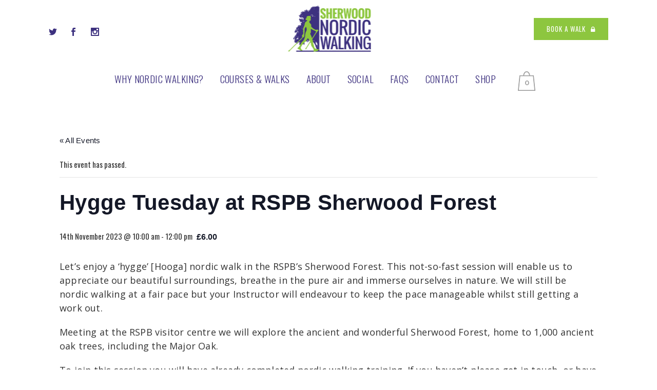

--- FILE ---
content_type: text/html; charset=UTF-8
request_url: https://www.sherwoodnordicwalking.co.uk/walks/hygge-tuesday-at-rspb-sherwood-forest-26/
body_size: 28166
content:
<!DOCTYPE html>
<html lang="en-GB">
<head>
	<meta charset="UTF-8" />
	
				<meta name="viewport" content="width=device-width,initial-scale=1,user-scalable=no">
		
            
                        <link rel="shortcut icon" type="image/x-icon" href="https://www.sherwoodnordicwalking.co.uk/wp-content/uploads/2018/05/fav.png">
            <link rel="apple-touch-icon" href="https://www.sherwoodnordicwalking.co.uk/wp-content/uploads/2018/05/fav.png"/>
        
	<link rel="profile" href="https://gmpg.org/xfn/11" />
	<link rel="pingback" href="https://www.sherwoodnordicwalking.co.uk/xmlrpc.php" />

	<link rel='stylesheet' id='tribe-events-views-v2-bootstrap-datepicker-styles-css' href='https://www.sherwoodnordicwalking.co.uk/wp-content/plugins/the-events-calendar/vendor/bootstrap-datepicker/css/bootstrap-datepicker.standalone.min.css?ver=6.15.12.2' type='text/css' media='all' />
<link rel='stylesheet' id='tec-variables-skeleton-css' href='https://www.sherwoodnordicwalking.co.uk/wp-content/plugins/event-tickets/common/build/css/variables-skeleton.css?ver=6.10.0' type='text/css' media='all' />
<link rel='stylesheet' id='tribe-common-skeleton-style-css' href='https://www.sherwoodnordicwalking.co.uk/wp-content/plugins/event-tickets/common/build/css/common-skeleton.css?ver=6.10.0' type='text/css' media='all' />
<link rel='stylesheet' id='tribe-tooltipster-css-css' href='https://www.sherwoodnordicwalking.co.uk/wp-content/plugins/event-tickets/common/vendor/tooltipster/tooltipster.bundle.min.css?ver=6.10.0' type='text/css' media='all' />
<link rel='stylesheet' id='tribe-events-views-v2-skeleton-css' href='https://www.sherwoodnordicwalking.co.uk/wp-content/plugins/the-events-calendar/build/css/views-skeleton.css?ver=6.15.12.2' type='text/css' media='all' />
<link rel='stylesheet' id='tec-variables-full-css' href='https://www.sherwoodnordicwalking.co.uk/wp-content/plugins/event-tickets/common/build/css/variables-full.css?ver=6.10.0' type='text/css' media='all' />
<link rel='stylesheet' id='tribe-common-full-style-css' href='https://www.sherwoodnordicwalking.co.uk/wp-content/plugins/event-tickets/common/build/css/common-full.css?ver=6.10.0' type='text/css' media='all' />
<link rel='stylesheet' id='tribe-events-views-v2-full-css' href='https://www.sherwoodnordicwalking.co.uk/wp-content/plugins/the-events-calendar/build/css/views-full.css?ver=6.15.12.2' type='text/css' media='all' />
<link rel='stylesheet' id='tribe-events-views-v2-print-css' href='https://www.sherwoodnordicwalking.co.uk/wp-content/plugins/the-events-calendar/build/css/views-print.css?ver=6.15.12.2' type='text/css' media='print' />
<link rel='stylesheet' id='tribe-events-pro-views-v2-print-css' href='https://www.sherwoodnordicwalking.co.uk/wp-content/plugins/events-calendar-pro/build/css/views-print.css?ver=7.7.11' type='text/css' media='print' />
<meta name='robots' content='index, follow, max-image-preview:large, max-snippet:-1, max-video-preview:-1' />

	<!-- This site is optimized with the Yoast SEO plugin v26.6 - https://yoast.com/wordpress/plugins/seo/ -->
	<title>Hygge Tuesday at RSPB Sherwood Forest - Sherwood Nordic Walking</title>
	<link rel="canonical" href="https://www.sherwoodnordicwalking.co.uk/walks/hygge-tuesday-at-rspb-sherwood-forest-26/" />
	<meta property="og:locale" content="en_GB" />
	<meta property="og:type" content="article" />
	<meta property="og:title" content="Hygge Tuesday at RSPB Sherwood Forest - Sherwood Nordic Walking" />
	<meta property="og:description" content="Let’s enjoy a ‘hygge’ [Hooga] nordic walk in the RSPB’s Sherwood Forest. This not-so-fast session will enable us to appreciate our beautiful surroundings, breathe in the pure air and immerse ourselves in nature. We will still be nordic walking at a fair pace but your Instructor..." />
	<meta property="og:url" content="https://www.sherwoodnordicwalking.co.uk/walks/hygge-tuesday-at-rspb-sherwood-forest-26/" />
	<meta property="og:site_name" content="Sherwood Nordic Walking" />
	<meta name="twitter:card" content="summary_large_image" />
	<meta name="twitter:label1" content="Estimated reading time" />
	<meta name="twitter:data1" content="2 minutes" />
	<script type="application/ld+json" class="yoast-schema-graph">{"@context":"https://schema.org","@graph":[{"@type":"WebPage","@id":"https://www.sherwoodnordicwalking.co.uk/walks/hygge-tuesday-at-rspb-sherwood-forest-26/","url":"https://www.sherwoodnordicwalking.co.uk/walks/hygge-tuesday-at-rspb-sherwood-forest-26/","name":"Hygge Tuesday at RSPB Sherwood Forest - Sherwood Nordic Walking","isPartOf":{"@id":"https://www.sherwoodnordicwalking.co.uk/#website"},"datePublished":"2023-09-12T19:02:19+00:00","breadcrumb":{"@id":"https://www.sherwoodnordicwalking.co.uk/walks/hygge-tuesday-at-rspb-sherwood-forest-26/#breadcrumb"},"inLanguage":"en-GB","potentialAction":[{"@type":"ReadAction","target":["https://www.sherwoodnordicwalking.co.uk/walks/hygge-tuesday-at-rspb-sherwood-forest-26/"]}]},{"@type":"BreadcrumbList","@id":"https://www.sherwoodnordicwalking.co.uk/walks/hygge-tuesday-at-rspb-sherwood-forest-26/#breadcrumb","itemListElement":[{"@type":"ListItem","position":1,"name":"Home","item":"https://www.sherwoodnordicwalking.co.uk/"},{"@type":"ListItem","position":2,"name":"Events","item":"https://www.sherwoodnordicwalking.co.uk/walks/"},{"@type":"ListItem","position":3,"name":"Hygge Tuesday at RSPB Sherwood Forest"}]},{"@type":"WebSite","@id":"https://www.sherwoodnordicwalking.co.uk/#website","url":"https://www.sherwoodnordicwalking.co.uk/","name":"Sherwood Nordic Walking","description":"","potentialAction":[{"@type":"SearchAction","target":{"@type":"EntryPoint","urlTemplate":"https://www.sherwoodnordicwalking.co.uk/?s={search_term_string}"},"query-input":{"@type":"PropertyValueSpecification","valueRequired":true,"valueName":"search_term_string"}}],"inLanguage":"en-GB"},{"@type":"Event","name":"Hygge Tuesday at RSPB Sherwood Forest","description":"Let’s enjoy a ‘hygge’ [Hooga] nordic walk in the RSPB’s Sherwood Forest. This not-so-fast session will enable us to appreciate our beautiful surroundings, breathe in the pure air and immerse ourselves in nature. We will still be nordic walking at a fair pace but your Instructor...","url":"https://www.sherwoodnordicwalking.co.uk/walks/hygge-tuesday-at-rspb-sherwood-forest-26/","offers":[{"@type":"Offer","url":"https://www.sherwoodnordicwalking.co.uk/walks/hygge-tuesday-at-rspb-sherwood-forest-26/","price":6,"availability":"InStock","priceCurrency":"GBP","validFrom":"2023-09-12T00:00:00+00:00"}],"eventAttendanceMode":"https://schema.org/OfflineEventAttendanceMode","eventStatus":"https://schema.org/EventScheduled","startDate":"2023-11-14T10:00:00+00:00","endDate":"2023-11-14T12:00:00+00:00","location":{"@type":"Place","name":"RSPB Sherwood Forest","description":"Parking costs £5 for non-members, and is chargeable for anything up to a full day, and is free for RSPB members. If you are a member, place your membership card upside-down on your dashboard for free parking. As well as using coins and contactless payments...","url":"https://www.sherwoodnordicwalking.co.uk/venue/rspb-sherwood-forest/","address":{"@type":"PostalAddress","streetAddress":"https://www.visitsherwood.co.uk/plan-your-visit/","addressLocality":"Edwinstowe","postalCode":"NG21 9QB"},"telephone":"","sameAs":"https://w3w.co/ushering.relate.pelted"},"organizer":{"@type":"Person","name":"Tracy Hall","description":"","url":"","telephone":"07891 932 782‬","email":""},"@id":"https://www.sherwoodnordicwalking.co.uk/walks/hygge-tuesday-at-rspb-sherwood-forest-26/#event","mainEntityOfPage":{"@id":"https://www.sherwoodnordicwalking.co.uk/walks/hygge-tuesday-at-rspb-sherwood-forest-26/"}}]}</script>
	<!-- / Yoast SEO plugin. -->


<link rel='dns-prefetch' href='//www.sherwoodnordicwalking.co.uk' />
<link rel='dns-prefetch' href='//connect.facebook.net' />
<link rel='dns-prefetch' href='//fonts.googleapis.com' />
<link rel="alternate" type="application/rss+xml" title="Sherwood Nordic Walking &raquo; Feed" href="https://www.sherwoodnordicwalking.co.uk/feed/" />
<link rel="alternate" type="application/rss+xml" title="Sherwood Nordic Walking &raquo; Comments Feed" href="https://www.sherwoodnordicwalking.co.uk/comments/feed/" />
<link rel="alternate" type="text/calendar" title="Sherwood Nordic Walking &raquo; iCal Feed" href="https://www.sherwoodnordicwalking.co.uk/walks/?ical=1" />
<link rel="alternate" title="oEmbed (JSON)" type="application/json+oembed" href="https://www.sherwoodnordicwalking.co.uk/wp-json/oembed/1.0/embed?url=https%3A%2F%2Fwww.sherwoodnordicwalking.co.uk%2Fwalks%2Fhygge-tuesday-at-rspb-sherwood-forest-26%2F" />
<link rel="alternate" title="oEmbed (XML)" type="text/xml+oembed" href="https://www.sherwoodnordicwalking.co.uk/wp-json/oembed/1.0/embed?url=https%3A%2F%2Fwww.sherwoodnordicwalking.co.uk%2Fwalks%2Fhygge-tuesday-at-rspb-sherwood-forest-26%2F&#038;format=xml" />
<style id='wp-img-auto-sizes-contain-inline-css' type='text/css'>
img:is([sizes=auto i],[sizes^="auto," i]){contain-intrinsic-size:3000px 1500px}
/*# sourceURL=wp-img-auto-sizes-contain-inline-css */
</style>

<link rel='stylesheet' id='tribe-events-full-pro-calendar-style-css' href='https://www.sherwoodnordicwalking.co.uk/wp-content/plugins/events-calendar-pro/build/css/tribe-events-pro-full.css?ver=7.7.11' type='text/css' media='all' />
<link rel='stylesheet' id='tribe-events-virtual-skeleton-css' href='https://www.sherwoodnordicwalking.co.uk/wp-content/plugins/events-calendar-pro/build/css/events-virtual-skeleton.css?ver=7.7.11' type='text/css' media='all' />
<link rel='stylesheet' id='tribe-events-virtual-full-css' href='https://www.sherwoodnordicwalking.co.uk/wp-content/plugins/events-calendar-pro/build/css/events-virtual-full.css?ver=7.7.11' type='text/css' media='all' />
<link rel='stylesheet' id='tribe-events-virtual-single-skeleton-css' href='https://www.sherwoodnordicwalking.co.uk/wp-content/plugins/events-calendar-pro/build/css/events-virtual-single-skeleton.css?ver=7.7.11' type='text/css' media='all' />
<link rel='stylesheet' id='tribe-events-virtual-single-full-css' href='https://www.sherwoodnordicwalking.co.uk/wp-content/plugins/events-calendar-pro/build/css/events-virtual-single-full.css?ver=7.7.11' type='text/css' media='all' />
<link rel='stylesheet' id='tec-events-pro-single-css' href='https://www.sherwoodnordicwalking.co.uk/wp-content/plugins/events-calendar-pro/build/css/events-single.css?ver=7.7.11' type='text/css' media='all' />
<link rel='stylesheet' id='tribe-events-calendar-pro-style-css' href='https://www.sherwoodnordicwalking.co.uk/wp-content/plugins/events-calendar-pro/build/css/tribe-events-pro-full.css?ver=7.7.11' type='text/css' media='all' />
<link rel='stylesheet' id='tribe-events-pro-mini-calendar-block-styles-css' href='https://www.sherwoodnordicwalking.co.uk/wp-content/plugins/events-calendar-pro/build/css/tribe-events-pro-mini-calendar-block.css?ver=7.7.11' type='text/css' media='all' />
<link rel='stylesheet' id='dashicons-css' href='https://www.sherwoodnordicwalking.co.uk/wp-includes/css/dashicons.min.css?ver=98df06f3def2c2aa586237556a9f673b' type='text/css' media='all' />
<link rel='stylesheet' id='event-tickets-plus-tickets-css-css' href='https://www.sherwoodnordicwalking.co.uk/wp-content/plugins/event-tickets-plus/build/css/tickets.css?ver=98df06f3def2c2aa586237556a9f673b.0' type='text/css' media='all' />
<link rel='stylesheet' id='event-tickets-tickets-css-css' href='https://www.sherwoodnordicwalking.co.uk/wp-content/plugins/event-tickets/build/css/tickets-v1.css?ver=5.27.2' type='text/css' media='all' />
<link rel='stylesheet' id='event-tickets-tickets-rsvp-css-css' href='https://www.sherwoodnordicwalking.co.uk/wp-content/plugins/event-tickets/build/css/rsvp-v1.css?ver=5.27.2' type='text/css' media='all' />
<link rel='stylesheet' id='tribe-events-v2-single-skeleton-css' href='https://www.sherwoodnordicwalking.co.uk/wp-content/plugins/the-events-calendar/build/css/tribe-events-single-skeleton.css?ver=6.15.12.2' type='text/css' media='all' />
<link rel='stylesheet' id='tribe-events-v2-single-skeleton-full-css' href='https://www.sherwoodnordicwalking.co.uk/wp-content/plugins/the-events-calendar/build/css/tribe-events-single-full.css?ver=6.15.12.2' type='text/css' media='all' />
<link rel='stylesheet' id='tribe-events-virtual-single-v2-skeleton-css' href='https://www.sherwoodnordicwalking.co.uk/wp-content/plugins/events-calendar-pro/build/css/events-virtual-single-v2-skeleton.css?ver=7.7.11' type='text/css' media='all' />
<link rel='stylesheet' id='tribe-events-virtual-single-v2-full-css' href='https://www.sherwoodnordicwalking.co.uk/wp-content/plugins/events-calendar-pro/build/css/events-virtual-single-v2-full.css?ver=7.7.11' type='text/css' media='all' />
<link rel='stylesheet' id='tribe-events-v2-virtual-single-block-css' href='https://www.sherwoodnordicwalking.co.uk/wp-content/plugins/events-calendar-pro/build/css/events-virtual-single-block.css?ver=7.7.11' type='text/css' media='all' />
<link rel='stylesheet' id='tec-events-pro-single-style-css' href='https://www.sherwoodnordicwalking.co.uk/wp-content/plugins/events-calendar-pro/build/css/custom-tables-v1/single.css?ver=7.7.11' type='text/css' media='all' />
<style id='wp-emoji-styles-inline-css' type='text/css'>

	img.wp-smiley, img.emoji {
		display: inline !important;
		border: none !important;
		box-shadow: none !important;
		height: 1em !important;
		width: 1em !important;
		margin: 0 0.07em !important;
		vertical-align: -0.1em !important;
		background: none !important;
		padding: 0 !important;
	}
/*# sourceURL=wp-emoji-styles-inline-css */
</style>
<link rel='stylesheet' id='wp-block-library-css' href='https://www.sherwoodnordicwalking.co.uk/wp-includes/css/dist/block-library/style.min.css?ver=98df06f3def2c2aa586237556a9f673b' type='text/css' media='all' />
<link rel='stylesheet' id='wc-blocks-style-css' href='https://www.sherwoodnordicwalking.co.uk/wp-content/plugins/woocommerce/assets/client/blocks/wc-blocks.css?ver=wc-10.4.3' type='text/css' media='all' />
<style id='global-styles-inline-css' type='text/css'>
:root{--wp--preset--aspect-ratio--square: 1;--wp--preset--aspect-ratio--4-3: 4/3;--wp--preset--aspect-ratio--3-4: 3/4;--wp--preset--aspect-ratio--3-2: 3/2;--wp--preset--aspect-ratio--2-3: 2/3;--wp--preset--aspect-ratio--16-9: 16/9;--wp--preset--aspect-ratio--9-16: 9/16;--wp--preset--color--black: #000000;--wp--preset--color--cyan-bluish-gray: #abb8c3;--wp--preset--color--white: #ffffff;--wp--preset--color--pale-pink: #f78da7;--wp--preset--color--vivid-red: #cf2e2e;--wp--preset--color--luminous-vivid-orange: #ff6900;--wp--preset--color--luminous-vivid-amber: #fcb900;--wp--preset--color--light-green-cyan: #7bdcb5;--wp--preset--color--vivid-green-cyan: #00d084;--wp--preset--color--pale-cyan-blue: #8ed1fc;--wp--preset--color--vivid-cyan-blue: #0693e3;--wp--preset--color--vivid-purple: #9b51e0;--wp--preset--gradient--vivid-cyan-blue-to-vivid-purple: linear-gradient(135deg,rgb(6,147,227) 0%,rgb(155,81,224) 100%);--wp--preset--gradient--light-green-cyan-to-vivid-green-cyan: linear-gradient(135deg,rgb(122,220,180) 0%,rgb(0,208,130) 100%);--wp--preset--gradient--luminous-vivid-amber-to-luminous-vivid-orange: linear-gradient(135deg,rgb(252,185,0) 0%,rgb(255,105,0) 100%);--wp--preset--gradient--luminous-vivid-orange-to-vivid-red: linear-gradient(135deg,rgb(255,105,0) 0%,rgb(207,46,46) 100%);--wp--preset--gradient--very-light-gray-to-cyan-bluish-gray: linear-gradient(135deg,rgb(238,238,238) 0%,rgb(169,184,195) 100%);--wp--preset--gradient--cool-to-warm-spectrum: linear-gradient(135deg,rgb(74,234,220) 0%,rgb(151,120,209) 20%,rgb(207,42,186) 40%,rgb(238,44,130) 60%,rgb(251,105,98) 80%,rgb(254,248,76) 100%);--wp--preset--gradient--blush-light-purple: linear-gradient(135deg,rgb(255,206,236) 0%,rgb(152,150,240) 100%);--wp--preset--gradient--blush-bordeaux: linear-gradient(135deg,rgb(254,205,165) 0%,rgb(254,45,45) 50%,rgb(107,0,62) 100%);--wp--preset--gradient--luminous-dusk: linear-gradient(135deg,rgb(255,203,112) 0%,rgb(199,81,192) 50%,rgb(65,88,208) 100%);--wp--preset--gradient--pale-ocean: linear-gradient(135deg,rgb(255,245,203) 0%,rgb(182,227,212) 50%,rgb(51,167,181) 100%);--wp--preset--gradient--electric-grass: linear-gradient(135deg,rgb(202,248,128) 0%,rgb(113,206,126) 100%);--wp--preset--gradient--midnight: linear-gradient(135deg,rgb(2,3,129) 0%,rgb(40,116,252) 100%);--wp--preset--font-size--small: 13px;--wp--preset--font-size--medium: 20px;--wp--preset--font-size--large: 36px;--wp--preset--font-size--x-large: 42px;--wp--preset--spacing--20: 0.44rem;--wp--preset--spacing--30: 0.67rem;--wp--preset--spacing--40: 1rem;--wp--preset--spacing--50: 1.5rem;--wp--preset--spacing--60: 2.25rem;--wp--preset--spacing--70: 3.38rem;--wp--preset--spacing--80: 5.06rem;--wp--preset--shadow--natural: 6px 6px 9px rgba(0, 0, 0, 0.2);--wp--preset--shadow--deep: 12px 12px 50px rgba(0, 0, 0, 0.4);--wp--preset--shadow--sharp: 6px 6px 0px rgba(0, 0, 0, 0.2);--wp--preset--shadow--outlined: 6px 6px 0px -3px rgb(255, 255, 255), 6px 6px rgb(0, 0, 0);--wp--preset--shadow--crisp: 6px 6px 0px rgb(0, 0, 0);}:where(.is-layout-flex){gap: 0.5em;}:where(.is-layout-grid){gap: 0.5em;}body .is-layout-flex{display: flex;}.is-layout-flex{flex-wrap: wrap;align-items: center;}.is-layout-flex > :is(*, div){margin: 0;}body .is-layout-grid{display: grid;}.is-layout-grid > :is(*, div){margin: 0;}:where(.wp-block-columns.is-layout-flex){gap: 2em;}:where(.wp-block-columns.is-layout-grid){gap: 2em;}:where(.wp-block-post-template.is-layout-flex){gap: 1.25em;}:where(.wp-block-post-template.is-layout-grid){gap: 1.25em;}.has-black-color{color: var(--wp--preset--color--black) !important;}.has-cyan-bluish-gray-color{color: var(--wp--preset--color--cyan-bluish-gray) !important;}.has-white-color{color: var(--wp--preset--color--white) !important;}.has-pale-pink-color{color: var(--wp--preset--color--pale-pink) !important;}.has-vivid-red-color{color: var(--wp--preset--color--vivid-red) !important;}.has-luminous-vivid-orange-color{color: var(--wp--preset--color--luminous-vivid-orange) !important;}.has-luminous-vivid-amber-color{color: var(--wp--preset--color--luminous-vivid-amber) !important;}.has-light-green-cyan-color{color: var(--wp--preset--color--light-green-cyan) !important;}.has-vivid-green-cyan-color{color: var(--wp--preset--color--vivid-green-cyan) !important;}.has-pale-cyan-blue-color{color: var(--wp--preset--color--pale-cyan-blue) !important;}.has-vivid-cyan-blue-color{color: var(--wp--preset--color--vivid-cyan-blue) !important;}.has-vivid-purple-color{color: var(--wp--preset--color--vivid-purple) !important;}.has-black-background-color{background-color: var(--wp--preset--color--black) !important;}.has-cyan-bluish-gray-background-color{background-color: var(--wp--preset--color--cyan-bluish-gray) !important;}.has-white-background-color{background-color: var(--wp--preset--color--white) !important;}.has-pale-pink-background-color{background-color: var(--wp--preset--color--pale-pink) !important;}.has-vivid-red-background-color{background-color: var(--wp--preset--color--vivid-red) !important;}.has-luminous-vivid-orange-background-color{background-color: var(--wp--preset--color--luminous-vivid-orange) !important;}.has-luminous-vivid-amber-background-color{background-color: var(--wp--preset--color--luminous-vivid-amber) !important;}.has-light-green-cyan-background-color{background-color: var(--wp--preset--color--light-green-cyan) !important;}.has-vivid-green-cyan-background-color{background-color: var(--wp--preset--color--vivid-green-cyan) !important;}.has-pale-cyan-blue-background-color{background-color: var(--wp--preset--color--pale-cyan-blue) !important;}.has-vivid-cyan-blue-background-color{background-color: var(--wp--preset--color--vivid-cyan-blue) !important;}.has-vivid-purple-background-color{background-color: var(--wp--preset--color--vivid-purple) !important;}.has-black-border-color{border-color: var(--wp--preset--color--black) !important;}.has-cyan-bluish-gray-border-color{border-color: var(--wp--preset--color--cyan-bluish-gray) !important;}.has-white-border-color{border-color: var(--wp--preset--color--white) !important;}.has-pale-pink-border-color{border-color: var(--wp--preset--color--pale-pink) !important;}.has-vivid-red-border-color{border-color: var(--wp--preset--color--vivid-red) !important;}.has-luminous-vivid-orange-border-color{border-color: var(--wp--preset--color--luminous-vivid-orange) !important;}.has-luminous-vivid-amber-border-color{border-color: var(--wp--preset--color--luminous-vivid-amber) !important;}.has-light-green-cyan-border-color{border-color: var(--wp--preset--color--light-green-cyan) !important;}.has-vivid-green-cyan-border-color{border-color: var(--wp--preset--color--vivid-green-cyan) !important;}.has-pale-cyan-blue-border-color{border-color: var(--wp--preset--color--pale-cyan-blue) !important;}.has-vivid-cyan-blue-border-color{border-color: var(--wp--preset--color--vivid-cyan-blue) !important;}.has-vivid-purple-border-color{border-color: var(--wp--preset--color--vivid-purple) !important;}.has-vivid-cyan-blue-to-vivid-purple-gradient-background{background: var(--wp--preset--gradient--vivid-cyan-blue-to-vivid-purple) !important;}.has-light-green-cyan-to-vivid-green-cyan-gradient-background{background: var(--wp--preset--gradient--light-green-cyan-to-vivid-green-cyan) !important;}.has-luminous-vivid-amber-to-luminous-vivid-orange-gradient-background{background: var(--wp--preset--gradient--luminous-vivid-amber-to-luminous-vivid-orange) !important;}.has-luminous-vivid-orange-to-vivid-red-gradient-background{background: var(--wp--preset--gradient--luminous-vivid-orange-to-vivid-red) !important;}.has-very-light-gray-to-cyan-bluish-gray-gradient-background{background: var(--wp--preset--gradient--very-light-gray-to-cyan-bluish-gray) !important;}.has-cool-to-warm-spectrum-gradient-background{background: var(--wp--preset--gradient--cool-to-warm-spectrum) !important;}.has-blush-light-purple-gradient-background{background: var(--wp--preset--gradient--blush-light-purple) !important;}.has-blush-bordeaux-gradient-background{background: var(--wp--preset--gradient--blush-bordeaux) !important;}.has-luminous-dusk-gradient-background{background: var(--wp--preset--gradient--luminous-dusk) !important;}.has-pale-ocean-gradient-background{background: var(--wp--preset--gradient--pale-ocean) !important;}.has-electric-grass-gradient-background{background: var(--wp--preset--gradient--electric-grass) !important;}.has-midnight-gradient-background{background: var(--wp--preset--gradient--midnight) !important;}.has-small-font-size{font-size: var(--wp--preset--font-size--small) !important;}.has-medium-font-size{font-size: var(--wp--preset--font-size--medium) !important;}.has-large-font-size{font-size: var(--wp--preset--font-size--large) !important;}.has-x-large-font-size{font-size: var(--wp--preset--font-size--x-large) !important;}
/*# sourceURL=global-styles-inline-css */
</style>

<style id='classic-theme-styles-inline-css' type='text/css'>
/*! This file is auto-generated */
.wp-block-button__link{color:#fff;background-color:#32373c;border-radius:9999px;box-shadow:none;text-decoration:none;padding:calc(.667em + 2px) calc(1.333em + 2px);font-size:1.125em}.wp-block-file__button{background:#32373c;color:#fff;text-decoration:none}
/*# sourceURL=/wp-includes/css/classic-themes.min.css */
</style>
<link rel='stylesheet' id='tribe-events-v2-single-blocks-css' href='https://www.sherwoodnordicwalking.co.uk/wp-content/plugins/the-events-calendar/build/css/tribe-events-single-blocks.css?ver=6.15.12.2' type='text/css' media='all' />
<style id='woocommerce-inline-inline-css' type='text/css'>
.woocommerce form .form-row .required { visibility: visible; }
/*# sourceURL=woocommerce-inline-inline-css */
</style>
<link rel='stylesheet' id='tribe-events-block-event-venue-css' href='https://www.sherwoodnordicwalking.co.uk/wp-content/plugins/the-events-calendar/build/event-venue/frontend.css?ver=6.15.12.2' type='text/css' media='all' />
<link rel='stylesheet' id='mediaelement-css' href='https://www.sherwoodnordicwalking.co.uk/wp-includes/js/mediaelement/mediaelementplayer-legacy.min.css?ver=4.2.17' type='text/css' media='all' />
<link rel='stylesheet' id='wp-mediaelement-css' href='https://www.sherwoodnordicwalking.co.uk/wp-includes/js/mediaelement/wp-mediaelement.min.css?ver=98df06f3def2c2aa586237556a9f673b' type='text/css' media='all' />
<link rel='stylesheet' id='bridge-default-style-css' href='https://www.sherwoodnordicwalking.co.uk/wp-content/themes/snw/style.css?ver=98df06f3def2c2aa586237556a9f673b' type='text/css' media='all' />
<link rel='stylesheet' id='bridge-qode-font_awesome-css' href='https://www.sherwoodnordicwalking.co.uk/wp-content/themes/snw/css/font-awesome/css/font-awesome.min.css?ver=98df06f3def2c2aa586237556a9f673b' type='text/css' media='all' />
<link rel='stylesheet' id='bridge-qode-font_elegant-css' href='https://www.sherwoodnordicwalking.co.uk/wp-content/themes/snw/css/elegant-icons/style.min.css?ver=98df06f3def2c2aa586237556a9f673b' type='text/css' media='all' />
<link rel='stylesheet' id='bridge-qode-linea_icons-css' href='https://www.sherwoodnordicwalking.co.uk/wp-content/themes/snw/css/linea-icons/style.css?ver=98df06f3def2c2aa586237556a9f673b' type='text/css' media='all' />
<link rel='stylesheet' id='bridge-qode-dripicons-css' href='https://www.sherwoodnordicwalking.co.uk/wp-content/themes/snw/css/dripicons/dripicons.css?ver=98df06f3def2c2aa586237556a9f673b' type='text/css' media='all' />
<link rel='stylesheet' id='bridge-qode-kiko-css' href='https://www.sherwoodnordicwalking.co.uk/wp-content/themes/snw/css/kiko/kiko-all.css?ver=98df06f3def2c2aa586237556a9f673b' type='text/css' media='all' />
<link rel='stylesheet' id='bridge-qode-font_awesome_5-css' href='https://www.sherwoodnordicwalking.co.uk/wp-content/themes/snw/css/font-awesome-5/css/font-awesome-5.min.css?ver=98df06f3def2c2aa586237556a9f673b' type='text/css' media='all' />
<link rel='stylesheet' id='bridge-stylesheet-css' href='https://www.sherwoodnordicwalking.co.uk/wp-content/themes/snw/css/stylesheet.min.css?ver=98df06f3def2c2aa586237556a9f673b' type='text/css' media='all' />
<style id='bridge-stylesheet-inline-css' type='text/css'>
   .postid-22798.disabled_footer_top .footer_top_holder, .postid-22798.disabled_footer_bottom .footer_bottom_holder { display: none;}


/*# sourceURL=bridge-stylesheet-inline-css */
</style>
<link rel='stylesheet' id='bridge-woocommerce-css' href='https://www.sherwoodnordicwalking.co.uk/wp-content/themes/snw/css/woocommerce.min.css?ver=98df06f3def2c2aa586237556a9f673b' type='text/css' media='all' />
<link rel='stylesheet' id='bridge-woocommerce-responsive-css' href='https://www.sherwoodnordicwalking.co.uk/wp-content/themes/snw/css/woocommerce_responsive.min.css?ver=98df06f3def2c2aa586237556a9f673b' type='text/css' media='all' />
<link rel='stylesheet' id='bridge-print-css' href='https://www.sherwoodnordicwalking.co.uk/wp-content/themes/snw/css/print.css?ver=98df06f3def2c2aa586237556a9f673b' type='text/css' media='all' />
<link rel='stylesheet' id='bridge-style-dynamic-css' href='https://www.sherwoodnordicwalking.co.uk/wp-content/themes/snw/css/style_dynamic.css?ver=1677592534' type='text/css' media='all' />
<link rel='stylesheet' id='bridge-responsive-css' href='https://www.sherwoodnordicwalking.co.uk/wp-content/themes/snw/css/responsive.min.css?ver=98df06f3def2c2aa586237556a9f673b' type='text/css' media='all' />
<link rel='stylesheet' id='bridge-style-dynamic-responsive-css' href='https://www.sherwoodnordicwalking.co.uk/wp-content/themes/snw/css/style_dynamic_responsive.css?ver=1677592534' type='text/css' media='all' />
<style id='bridge-style-dynamic-responsive-inline-css' type='text/css'>
#mc_embed_signup .mc-field-group input {padding: 16px 0 !important;text-indent: 2%; font-size: 15px !important;}
.tribe-events .tribe-events-calendar-month__day--current .tribe-events-calendar-month__day-date, .tribe-events .tribe-events-calendar-month__day--current .tribe-events-calendar-month__day-date-link {color: #8dc63f;font-weight: 700;}
.tribe-common--breakpoint-medium.tribe-events .tribe-events-l-container {padding-top: 240px;}
.tribe-common .tribe-common-c-btn, .tribe-common a.tribe-common-c-btn {    background-color: #8dc63f !important;}
.tribe-common .tribe-common-b2 {color: #333;font-family: Helvetica Neue,Helvetica,-apple-system,BlinkMacSystemFont,Roboto,Arial,sans-serif;font-size: 15px;font-weight: 400;line-height: 1.38;}
.entry .entry-content .tribe-common .tribe-common-form-control-checkbox__input.tribe-common-form-control-checkbox__input:checked, .entry .entry-content .tribe-common .tribe-common-form-control-radio__input.tribe-common-form-control-radio__input:checked, .tribe-common .tribe-common-form-control-checkbox__input.tribe-common-form-control-checkbox__input:checked, .tribe-common .tribe-common-form-control-radio__input.tribe-common-form-control-radio__input:checked {background-color: #8dc63f; border-color: #8dc63f;}
.entry .entry-content .tribe-common .tribe-tickets__attendee__fields__footer_checkout-button.tribe-common-c-btn:focus, .entry .entry-content .tribe-common .tribe-tickets__attendee__fields__footer_checkout-button.tribe-common-c-btn:hover, .entry .entry-content .tribe-common .tribe-tickets__buy.tribe-common-c-btn:focus, .entry .entry-content .tribe-common .tribe-tickets__buy.tribe-common-c-btn:hover, .tribe-common .tribe-tickets__attendee__fields__footer_checkout-button.tribe-common-c-btn:focus, .tribe-common .tribe-tickets__attendee__fields__footer_checkout-button.tribe-common-c-btn:hover, .tribe-common .tribe-tickets__buy.tribe-common-c-btn:focus, .tribe-common .tribe-tickets__buy.tribe-common-c-btn {background-color: #8dc63f !important;}
#tribe-events-content {margin-top: 220px;}
.single-tribe_events a.tribe-events-gcal, .single-tribe_events a.tribe-events-gcal:hover, .single-tribe_events a.tribe-events-ical, .single-tribe_events a.tribe-events-ical:hover { background-color: transparent; text-transform: none; font-size: 15px; font-weight: 400; letter-spacing: 0;padding: 0; float: none; color: #8dc63f;}
.single-tribe_events #tribe-events-content .tribe-events-event-meta dd { line-height: 23px; font-family: 'Open Sans', sans-serif; font-size: 15px;}
.single-tribe_events #tribe-events-content .tribe-events-event-meta dt {font-weight: 600;font-size: 16px; letter-spacing: 0.3px;}
nav.main_menu { position: absolute; left: 50%;z-index: 100;text-align: left;padding-bottom: 10px;}
header.fixed_hiding.centered_logo .header_inner_left {margin: 0px 0;display: table;width: 100%;}
div.ppt {color: #fff;font-size: 17px;margin: 0 0 5px 15px;display: none !important;}
.carousel-inner .slider_content .slide_anchor_holder .slide_anchor_button {font-size: 51px;color: #3d317f;}
.nf-form-fields-required {display: none;}
.nf-field-element input, .nf-field-element select, .nf-field-element textarea {margin: 0;width: auto;height: auto;vertical-align: inherit;padding: 15px;border: none;background-color: #f7f7f7;font-size: 14px;font-weight: 400;color: #0A0A0A !important;font-family: 'Oswald', sans-serif;letter-spacing: 0.3px;}
.list-checkbox-wrap .nf-field-element li input, .list-radio-wrap .nf-field-element li input {margin-top: 7px !important;}
.nf-field-label label {font-size: 14px;font-weight: 400 !important;color: #0A0A0A !important;font-family: 'Oswald', sans-serif;letter-spacing: 0.3px;margin: 0;padding: 0;}
.field-wrap > div input[type="checkbox"], .field-wrap button, .field-wrap input[type="button"], .field-wrap input[type="submit"] {width: auto;background-color: #8dc63f !important;color: #ffffff !important;padding: 15px 30px;text-transform: uppercase;font-weight: 600;font-family: 'Oswald', sans-serif;letter-spacing: 2px;font-size: 18px;}
h1, .h1 {margin-bottom: 20px !important;}
h2, .h2 {margin-bottom: 10px !important;letter-spacing: -0.5px !important;}
h4, .h4 {margin-bottom: 10px !important;letter-spacing: 0.3px !important;}
p {letter-spacing: 0.2px;margin-bottom: 20px !important;}
.q_icon_list .qode-ili-icon-holder.transparent, .q_icon_list i.transparent {color: #8dc63f;}
.q_icon_list .qode-ili-icon-holder, .q_icon_list i {line-height: 14px;}
.q_icon_list p { font-size: 15px; line-height: 14px; font-weight: 400; margin: 0 0 10px;  margin-bottom: 10px;padding: 0 0 0 33px; position: relative; color: #333333 !important;}
.q_icon_list { margin-bottom: 19px;}
.qode-accordion-holder .qode-title-holder {  text-transform: uppercase; font-style: normal; font-weight: 300;}
.qode-accordion-holder .qode-title-holder {cursor: pointer; position: relative; padding: 0; box-sizing: border-box; background-color: #fff; border-bottom: 1px solid #f4f4f4;font-size: 22px; color: #3d317f;}
.qode-accordion-holder .qode-title-holder .qode-accordion-mark {right: 22px;}

@media only screen and (max-width: 1000px) {
.holeder_for_hidden_menu {display: none;}
#tribe-events-content {margin-top: 50px;}
.tribe-common--breakpoint-medium.tribe-events .tribe-events-l-container {padding-top: 50px;}
}

@media only screen and (max-width: 600px) {
h1, .h1 { margin-bottom: 0px !important;}
#tribe-events-content {margin-top: 50px;}
.tribe-common--breakpoint-medium.tribe-events .tribe-events-l-container {padding-top: 50px;}
}

@media only screen and (max-width: 480px) {
h1, .h1 { margin-bottom: 0px !important;}
#tribe-events-content { margin-top: 50px;}
.tribe-common--breakpoint-medium.tribe-events .tribe-events-l-container { padding-top: 50px;}
}
/*# sourceURL=bridge-style-dynamic-responsive-inline-css */
</style>
<link rel='stylesheet' id='js_composer_front-css' href='https://www.sherwoodnordicwalking.co.uk/wp-content/plugins/js_composer/assets/css/js_composer.min.css?ver=8.6.1' type='text/css' media='all' />
<link rel='stylesheet' id='bridge-style-handle-google-fonts-css' href='https://fonts.googleapis.com/css?family=Raleway%3A100%2C200%2C300%2C400%2C500%2C600%2C700%2C800%2C900%2C100italic%2C300italic%2C400italic%2C700italic%7COpen+Sans%3A100%2C200%2C300%2C400%2C500%2C600%2C700%2C800%2C900%2C100italic%2C300italic%2C400italic%2C700italic%7COswald%3A100%2C200%2C300%2C400%2C500%2C600%2C700%2C800%2C900%2C100italic%2C300italic%2C400italic%2C700italic&#038;subset=latin%2Clatin-ext&#038;ver=1.0.0' type='text/css' media='all' />
<link rel='stylesheet' id='bridge-core-dashboard-style-css' href='https://www.sherwoodnordicwalking.co.uk/wp-content/plugins/bridge-core/modules/core-dashboard/assets/css/core-dashboard.min.css?ver=98df06f3def2c2aa586237556a9f673b' type='text/css' media='all' />
<link rel='stylesheet' id='event-tickets-rsvp-css' href='https://www.sherwoodnordicwalking.co.uk/wp-content/plugins/event-tickets/build/css/rsvp.css?ver=5.27.2' type='text/css' media='all' />
<script type="text/javascript" src="https://www.sherwoodnordicwalking.co.uk/wp-includes/js/jquery/jquery.min.js?ver=3.7.1" id="jquery-core-js"></script>
<script type="text/javascript" src="https://www.sherwoodnordicwalking.co.uk/wp-includes/js/jquery/jquery-migrate.min.js?ver=3.4.1" id="jquery-migrate-js"></script>
<script type="text/javascript" src="https://www.sherwoodnordicwalking.co.uk/wp-content/plugins/event-tickets/common/build/js/tribe-common.js?ver=9c44e11f3503a33e9540" id="tribe-common-js"></script>
<script type="text/javascript" src="https://www.sherwoodnordicwalking.co.uk/wp-content/plugins/the-events-calendar/build/js/views/breakpoints.js?ver=4208de2df2852e0b91ec" id="tribe-events-views-v2-breakpoints-js"></script>
<script type="text/javascript" src="https://www.sherwoodnordicwalking.co.uk/wp-content/plugins/woocommerce/assets/js/jquery-blockui/jquery.blockUI.min.js?ver=2.7.0-wc.10.4.3" id="wc-jquery-blockui-js" data-wp-strategy="defer"></script>
<script type="text/javascript" id="wc-add-to-cart-js-extra">
/* <![CDATA[ */
var wc_add_to_cart_params = {"ajax_url":"/wp-admin/admin-ajax.php","wc_ajax_url":"/?wc-ajax=%%endpoint%%","i18n_view_cart":"View basket","cart_url":"https://www.sherwoodnordicwalking.co.uk/basket/","is_cart":"","cart_redirect_after_add":"no"};
//# sourceURL=wc-add-to-cart-js-extra
/* ]]> */
</script>
<script type="text/javascript" src="https://www.sherwoodnordicwalking.co.uk/wp-content/plugins/woocommerce/assets/js/frontend/add-to-cart.min.js?ver=10.4.3" id="wc-add-to-cart-js" data-wp-strategy="defer"></script>
<script type="text/javascript" src="https://www.sherwoodnordicwalking.co.uk/wp-content/plugins/woocommerce/assets/js/js-cookie/js.cookie.min.js?ver=2.1.4-wc.10.4.3" id="wc-js-cookie-js" defer="defer" data-wp-strategy="defer"></script>
<script type="text/javascript" id="woocommerce-js-extra">
/* <![CDATA[ */
var woocommerce_params = {"ajax_url":"/wp-admin/admin-ajax.php","wc_ajax_url":"/?wc-ajax=%%endpoint%%","i18n_password_show":"Show password","i18n_password_hide":"Hide password"};
//# sourceURL=woocommerce-js-extra
/* ]]> */
</script>
<script type="text/javascript" src="https://www.sherwoodnordicwalking.co.uk/wp-content/plugins/woocommerce/assets/js/frontend/woocommerce.min.js?ver=10.4.3" id="woocommerce-js" defer="defer" data-wp-strategy="defer"></script>
<script type="text/javascript" src="https://www.sherwoodnordicwalking.co.uk/wp-content/plugins/js_composer/assets/js/vendors/woocommerce-add-to-cart.js?ver=8.6.1" id="vc_woocommerce-add-to-cart-js-js"></script>
<script type="text/javascript" src="https://www.sherwoodnordicwalking.co.uk/wp-content/plugins/woocommerce/assets/js/select2/select2.full.min.js?ver=4.0.3-wc.10.4.3" id="wc-select2-js" defer="defer" data-wp-strategy="defer"></script>
<script></script><link rel="https://api.w.org/" href="https://www.sherwoodnordicwalking.co.uk/wp-json/" /><link rel="alternate" title="JSON" type="application/json" href="https://www.sherwoodnordicwalking.co.uk/wp-json/wp/v2/tribe_events/22798" /><meta name="et-api-version" content="v1"><meta name="et-api-origin" content="https://www.sherwoodnordicwalking.co.uk"><link rel="https://theeventscalendar.com/" href="https://www.sherwoodnordicwalking.co.uk/wp-json/tribe/tickets/v1/" /><meta name="tec-api-version" content="v1"><meta name="tec-api-origin" content="https://www.sherwoodnordicwalking.co.uk"><link rel="alternate" href="https://www.sherwoodnordicwalking.co.uk/wp-json/tribe/events/v1/events/22798" />	<noscript><style>.woocommerce-product-gallery{ opacity: 1 !important; }</style></noscript>
	<style type="text/css">.recentcomments a{display:inline !important;padding:0 !important;margin:0 !important;}</style><meta name="generator" content="Powered by WPBakery Page Builder - drag and drop page builder for WordPress."/>
		<style type="text/css" id="wp-custom-css">
			.shopping_cart_dropdown {
    background-color: #ccc;
}

.tribe-events .tribe-events-c-top-bar__datepicker-button:after {
     display: none;
}

.tribe-common .tribe-common-h8 a {
    font-size: 16px !important;
    letter-spacing: 0px !important;
}

.tribe-common h2.tribe-dialog__title {
      color: #fff;
}

.tribe-common a, .tribe-common a:active, .tribe-common a:focus,  .tribe-common a {
    color: #3d317f !important;
    outline: 0;
    text-decoration: none;
    font-size: 22px;
    font-weight: 400;
    line-height: 19px;
    font-family: 'Oswald', sans-serif;
}

	
	.tribe-common .tribe-common-h8 a {
   color: #3d317f !important;
    outline: 0;
    text-decoration: none;
    font-size: 22px;
    font-weight: 400;
    line-height: 19px;
    font-family: 'Oswald', sans-serif;

}

.tribe-events-adv-list-widget .tribe-events-widget-link a, .tribe-events-back a, .tribe-events-list-widget .tribe-events-widget-link a, ul.tribe-events-sub-nav a {

    font-size: 15px;
    font-weight: 400;

}

.tribe-events .tribe-events-calendar-month__calendar-event-datetime {
      font-size: 14px;
	color: #3d317f;
}

.woocommerce input[type="text"]:not(.qode_search_field), .woocommerce input[type="password"], .woocommerce input[type="email"], .woocommerce textarea, .woocommerce-page input[type="tel"], .woocommerce-page input[type="text"]:not(.qode_search_field), .woocommerce-page input[type="password"], .woocommerce-page input[type="email"], .woocommerce-page textarea {
    padding: 15px 13px;
    border: 0;
    outline: 0;
    resize: none;
    font-size: 14px;
    line-height: 17px;
    background-color: #fff;
    font-family: 'Open Sans',sans-serif !important;
    font-weight: 400;
    background-color: #f7f7f7 !important;

}
.woocommerce table.cart div.coupon .input-text, .woocommerce-page table.cart div.coupon .input-text, .woocommerce-page.woocommerce-checkout div.coupon .input-text, .woocommerce.woocommerce-checkout div.coupon .input-text {
    font-family: 'Open Sans',sans-serif;
    background-color: #f7f7f7 !important;
 }

.woocommerce table.cart div.coupon .input-text, .woocommerce-page table.cart div.coupon .input-text, .woocommerce-page.woocommerce-checkout div.coupon .input-text, .woocommerce.woocommerce-checkout div.coupon .input-text {
    width: 178px;
    margin-right: -3px;
    height: 29px;
}
.myaccount_user, .woocommerce .woocommerce-error, .woocommerce .woocommerce-info, .woocommerce div.message {

    line-height: 38px;
    font-weight: 400;
    font-family: 'Open Sans',sans-serif;
    color: #3d317f !important;
    text-transform: uppercase;
    letter-spacing: 1px;
    font-size: 17px;
}

.tribe-common--breakpoint-medium.tribe-common .tribe-common-b3--min-medium {
    display: none;
}		</style>
		<noscript><style> .wpb_animate_when_almost_visible { opacity: 1; }</style></noscript><link rel='stylesheet' id='wc-stripe-blocks-checkout-style-css' href='https://www.sherwoodnordicwalking.co.uk/wp-content/plugins/woocommerce-gateway-stripe/build/upe-blocks.css?ver=1e1661bb3db973deba05' type='text/css' media='all' />
<link rel='stylesheet' id='tribe-tickets-forms-style-css' href='https://www.sherwoodnordicwalking.co.uk/wp-content/plugins/event-tickets/build/css/tickets-forms.css?ver=5.27.2' type='text/css' media='all' />
<link rel='stylesheet' id='tribe-common-responsive-css' href='https://www.sherwoodnordicwalking.co.uk/wp-content/plugins/event-tickets/build/css/common-responsive.css?ver=5.27.2' type='text/css' media='all' />
</head>

<body data-rsssl=1 class="wp-singular tribe_events-template-default single single-tribe_events postid-22798 wp-theme-snw theme-snw bridge-core-3.0.7 woocommerce-no-js tribe-events-page-template tribe-no-js tec-no-tickets-on-recurring tec-no-rsvp-on-recurring tribe-filter-live  qode_grid_1300 columns-4 qode-theme-ver-29.4 qode-theme-sherwoodnordicwalking wpb-js-composer js-comp-ver-8.6.1 vc_responsive events-single tribe-events-style-full tribe-events-style-theme tribe-theme-snw" itemscope itemtype="http://schema.org/WebPage">




<div class="wrapper">
	<div class="wrapper_inner">

    
		<!-- Google Analytics start -->
					<script>
				var _gaq = _gaq || [];
				_gaq.push(['_setAccount', 'UA-120289375-1']);
				_gaq.push(['_trackPageview']);

				(function() {
					var ga = document.createElement('script'); ga.type = 'text/javascript'; ga.async = true;
					ga.src = ('https:' == document.location.protocol ? 'https://ssl' : 'http://www') + '.google-analytics.com/ga.js';
					var s = document.getElementsByTagName('script')[0]; s.parentNode.insertBefore(ga, s);
				})();
			</script>
				<!-- Google Analytics end -->

		
	<header class=" centered_logo centered_logo_animate scroll_header_top_area  fixed_hiding scrolled_not_transparent sticky_mobile page_header">
	<div class="header_inner clearfix">
				<div class="header_top_bottom_holder">
			
			<div class="header_bottom clearfix" style=' background-color:rgba(255, 255, 255, 1);' >
											<div class="header_inner_left">
								<div class="header-widget widget_text header-left-from-logo-widget"><div class="header-left-from-logo-widget-inner"><div class="header-left-from-logo-widget-inner2">			<div class="textwidget"><p>	<div class="vc_empty_space"  style="height: 1px" ><span
			class="vc_empty_space_inner">
			<span class="empty_space_image"  ></span>
		</span></div>

<br />
<span data-type="normal" data-hover-icon-color="#8dc63f" class="qode_icon_shortcode  q_font_awsome_icon fa-lg  " style="margin: 0 24px 0 0; "><a  itemprop="url" href="https://twitter.com/SherwoodNordic" target="_blank"><span aria-hidden="true" class="qode_icon_font_elegant social_twitter qode_icon_element" style="font-size: 16px;color: #3d317f;" ></span></a></span><span data-type="normal" data-hover-icon-color="#8dc63f" class="qode_icon_shortcode  q_font_awsome_icon fa-lg  " style="margin: 0 26px 0 0; "><a  itemprop="url" href="https://www.facebook.com/SherwoodNordicWalking/" target="_blank"><span aria-hidden="true" class="qode_icon_font_elegant social_facebook qode_icon_element" style="font-size: 16px;color: #3d317f;" ></span></a></span><span data-type="normal" data-hover-icon-color="#8dc63f" class="qode_icon_shortcode  q_font_awsome_icon fa-lg  " style="margin: 0 26px 0 0; "><a  itemprop="url" href="https://www.instagram.com/sherwood_nordic_walking/" target="_blank"><span aria-hidden="true" class="qode_icon_font_elegant social_instagram qode_icon_element" style="font-size: 16px;color: #3d317f;" ></span></a></span><br />
	<div class="vc_empty_space"  style="height: 20px" ><span
			class="vc_empty_space_inner">
			<span class="empty_space_image"  ></span>
		</span></div>

</p>
</div>
		</div></div></div>									<div class="mobile_menu_button">
		<span>
			<i class="qode_icon_font_awesome fa fa-bars " ></i>		</span>
	</div>
								<div class="logo_wrapper" >
	<div class="q_logo">
		<a itemprop="url" href="https://www.sherwoodnordicwalking.co.uk/" >
             <img itemprop="image" class="normal" src="https://www.sherwoodnordicwalking.co.uk/wp-content/uploads/2019/01/snw-220.png" alt="Logo"> 			 <img itemprop="image" class="light" src="https://www.sherwoodnordicwalking.co.uk/wp-content/uploads/2019/01/snw-220.png" alt="Logo"/> 			 <img itemprop="image" class="dark" src="https://www.sherwoodnordicwalking.co.uk/wp-content/uploads/2019/01/snw-220.png" alt="Logo"/> 			 <img itemprop="image" class="sticky" src="https://www.sherwoodnordicwalking.co.uk/wp-content/uploads/2019/01/snw-220.png" alt="Logo"/> 			 <img itemprop="image" class="mobile" src="https://www.sherwoodnordicwalking.co.uk/wp-content/uploads/2018/05/snw-logo.png" alt="Logo"/> 					</a>
	</div>
	        <div class="q_logo_hidden">
            <a itemprop="url" href="https://www.sherwoodnordicwalking.co.uk/"><img itemprop="image" alt=Logo src="https://www.sherwoodnordicwalking.co.uk/wp-content/uploads/2019/01/snw-220.png" style="height: 100%;"></a>
        </div>
	</div>								<div class="header-widget widget_text header-right-from-logo-widget"><div class="header-right-from-logo-widget-inner"><div class="header-right-from-logo-widget-inner2">			<div class="textwidget"><a  itemprop="url" href="https://www.sherwoodnordicwalking.co.uk/walks/" target="_self"  class="qbutton  default" style="">BOOK A WALK<i class="qode_icon_font_awesome fa fa-lock qode_button_icon_element" style="" ></i></a>
</div>
		</div></div></div>							</div>
							 <div class="holeder_for_hidden_menu"> 							
							
							<nav class="main_menu drop_down center">
								<ul id="menu-main-nav" class=""><li id="nav-menu-item-25" class="menu-item menu-item-type-post_type menu-item-object-page  narrow"><a href="https://www.sherwoodnordicwalking.co.uk/why-nordic-walking/" class=""><i class="menu_icon blank fa"></i><span>Why Nordic Walking?<span class="underline_dash"></span></span><span class="plus"></span></a></li>
<li id="nav-menu-item-759" class="menu-item menu-item-type-post_type menu-item-object-page  narrow"><a href="https://www.sherwoodnordicwalking.co.uk/venues-events/" class=""><i class="menu_icon blank fa"></i><span>Courses &#038; Walks<span class="underline_dash"></span></span><span class="plus"></span></a></li>
<li id="nav-menu-item-26" class="menu-item menu-item-type-post_type menu-item-object-page  narrow"><a href="https://www.sherwoodnordicwalking.co.uk/about/" class=""><i class="menu_icon blank fa"></i><span>About<span class="underline_dash"></span></span><span class="plus"></span></a></li>
<li id="nav-menu-item-3230" class="menu-item menu-item-type-post_type menu-item-object-page  narrow"><a href="https://www.sherwoodnordicwalking.co.uk/social/" class=""><i class="menu_icon blank fa"></i><span>Social<span class="underline_dash"></span></span><span class="plus"></span></a></li>
<li id="nav-menu-item-23" class="menu-item menu-item-type-post_type menu-item-object-page  narrow"><a href="https://www.sherwoodnordicwalking.co.uk/faq/" class=""><i class="menu_icon blank fa"></i><span>FAQs<span class="underline_dash"></span></span><span class="plus"></span></a></li>
<li id="nav-menu-item-21" class="menu-item menu-item-type-post_type menu-item-object-page  narrow"><a href="https://www.sherwoodnordicwalking.co.uk/contact/" class=""><i class="menu_icon blank fa"></i><span>Contact<span class="underline_dash"></span></span><span class="plus"></span></a></li>
<li id="nav-menu-item-24691" class="menu-item menu-item-type-post_type menu-item-object-page  narrow"><a href="https://www.sherwoodnordicwalking.co.uk/shop/" class=""><i class="menu_icon blank fa"></i><span>Shop<span class="underline_dash"></span></span><span class="plus"></span></a></li>
</ul>							</nav>
															<div class="header_inner_right">
									<div class="side_menu_button_wrapper right">
																					<div class="header_bottom_right_widget_holder"><div class="header_bottom_widget widget_woocommerce-dropdown-cart">		<div class="shopping_cart_outer">
			<div class="shopping_cart_inner">
				<div class="shopping_cart_header">
					<a class="header_cart" href="https://www.sherwoodnordicwalking.co.uk/basket/"><span class="header_cart_span">0</span></a>
					<div class="shopping_cart_dropdown">
						<div class="shopping_cart_dropdown_inner">
															<ul class="cart_list product_list_widget">
																			<li>No products in the cart.</li>
																	</ul>
						</div>
			            <a itemprop="url" href="https://www.sherwoodnordicwalking.co.uk/basket/" class="qbutton white view-cart">Cart <i class="fa fa-shopping-cart"></i></a>
						<span class="total">Total:<span><span class="woocommerce-Price-amount amount"><bdi><span class="woocommerce-Price-currencySymbol">&pound;</span>0.00</bdi></span></span></span>
					</div>
				</div>
			</div>
		</div>
	</div></div>
																														<div class="side_menu_button">
																																	
										</div>
									</div>
								</div>
														 </div> 							<nav class="mobile_menu">
	<ul id="menu-mobile" class=""><li id="mobile-menu-item-773" class="menu-item menu-item-type-post_type menu-item-object-page "><a href="https://www.sherwoodnordicwalking.co.uk/why-nordic-walking/" class=""><span>Why Nordic Walking?</span></a><span class="mobile_arrow"><i class="fa fa-angle-right"></i><i class="fa fa-angle-down"></i></span></li>
<li id="mobile-menu-item-768" class="menu-item menu-item-type-post_type menu-item-object-page "><a href="https://www.sherwoodnordicwalking.co.uk/venues-events/" class=""><span>Courses &#038; Walks</span></a><span class="mobile_arrow"><i class="fa fa-angle-right"></i><i class="fa fa-angle-down"></i></span></li>
<li id="mobile-menu-item-1109" class="menu-item menu-item-type-custom menu-item-object-custom current-menu-item current_page_item "><a href="https://www.sherwoodnordicwalking.co.uk/walks/" class=""><span>Book a walk</span></a><span class="mobile_arrow"><i class="fa fa-angle-right"></i><i class="fa fa-angle-down"></i></span></li>
<li id="mobile-menu-item-774" class="menu-item menu-item-type-post_type menu-item-object-page "><a href="https://www.sherwoodnordicwalking.co.uk/about/" class=""><span>About</span></a><span class="mobile_arrow"><i class="fa fa-angle-right"></i><i class="fa fa-angle-down"></i></span></li>
<li id="mobile-menu-item-3229" class="menu-item menu-item-type-post_type menu-item-object-page "><a href="https://www.sherwoodnordicwalking.co.uk/social/" class=""><span>Social</span></a><span class="mobile_arrow"><i class="fa fa-angle-right"></i><i class="fa fa-angle-down"></i></span></li>
<li id="mobile-menu-item-771" class="menu-item menu-item-type-post_type menu-item-object-page "><a href="https://www.sherwoodnordicwalking.co.uk/faq/" class=""><span>FAQs</span></a><span class="mobile_arrow"><i class="fa fa-angle-right"></i><i class="fa fa-angle-down"></i></span></li>
<li id="mobile-menu-item-769" class="menu-item menu-item-type-post_type menu-item-object-page "><a href="https://www.sherwoodnordicwalking.co.uk/contact/" class=""><span>Contact</span></a><span class="mobile_arrow"><i class="fa fa-angle-right"></i><i class="fa fa-angle-down"></i></span></li>
<li id="mobile-menu-item-24690" class="menu-item menu-item-type-post_type menu-item-object-page "><a href="https://www.sherwoodnordicwalking.co.uk/shop/" class=""><span>Shop</span></a><span class="mobile_arrow"><i class="fa fa-angle-right"></i><i class="fa fa-angle-down"></i></span></li>
<li id="mobile-menu-item-2779" class="menu-item menu-item-type-post_type menu-item-object-page "><a href="https://www.sherwoodnordicwalking.co.uk/basket/" class=""><span>Basket</span></a><span class="mobile_arrow"><i class="fa fa-angle-right"></i><i class="fa fa-angle-down"></i></span></li>
</ul></nav>											</div>
			</div>
		</div>

</header>	<a id="back_to_top" href="#">
        <span class="fa-stack">
            <i class="qode_icon_font_awesome fa fa-arrow-up " ></i>        </span>
	</a>
	
	
    
    	
    
    <div class="content ">
        <div class="content_inner  ">
    <section id="tribe-events-pg-template" class="tribe-events-pg-template" role="main"><div class="tribe-events-before-html"></div><span class="tribe-events-ajax-loading"><img class="tribe-events-spinner-medium" src="https://www.sherwoodnordicwalking.co.uk/wp-content/plugins/the-events-calendar/src/resources/images/tribe-loading.gif" alt="Loading Events" /></span>
<div id="tribe-events-content" class="tribe-events-single">

	<p class="tribe-events-back">
		<a href="https://www.sherwoodnordicwalking.co.uk/walks/"> &laquo; All Events</a>
	</p>

	<!-- Notices -->
	<div class="tribe-events-notices"><ul><li>This event has passed.</li></ul></div>
	<h1 class="tribe-events-single-event-title">Hygge Tuesday at RSPB Sherwood Forest</h1>
	<div class="tribe-events-schedule tribe-clearfix">
		<div><span class="tribe-event-date-start">14th November 2023 @ 10:00 am</span> - <span class="tribe-event-time">12:00 pm</span></div>					<span class="tribe-events-cost">&pound;6.00</span>
			</div>

	<!-- Event header -->
	<div id="tribe-events-header"  data-title="Hygge Tuesday at RSPB Sherwood Forest - Sherwood Nordic Walking" data-viewtitle="Hygge Tuesday at RSPB Sherwood Forest">
		<!-- Navigation -->
		<nav class="tribe-events-nav-pagination" aria-label="Event Navigation">
			<ul class="tribe-events-sub-nav">
				<li class="tribe-events-nav-previous"><a href="https://www.sherwoodnordicwalking.co.uk/walks/monday-motivator-at-idle-valley/"><span>&laquo;</span> *Cancelled*Monday Motivator at Idle Valley Nature Reserve</a></li>
				<li class="tribe-events-nav-next"><a href="https://www.sherwoodnordicwalking.co.uk/walks/nordic-walking-master-class-2-3/">Nordic Walking Master Class 2/3 <span>&raquo;</span></a></li>
			</ul>
			<!-- .tribe-events-sub-nav -->
		</nav>
	</div>
	<!-- #tribe-events-header -->

			<div id="post-22798" class="post-22798 tribe_events type-tribe_events status-publish hentry tribe_events_cat-rspb-sherwood-forest cat_rspb-sherwood-forest">
			<!-- Event featured image, but exclude link -->
			
			<!-- Event content -->
						<div class="tribe-events-single-event-description tribe-events-content">
				<div class="tribe-events-single-event-description tribe-events-content">
<div>
<p>Let’s enjoy a ‘hygge’ [Hooga] nordic walk in the RSPB’s Sherwood Forest. This not-so-fast session will enable us to appreciate our beautiful surroundings, breathe in the pure air and immerse ourselves in nature. We will still be nordic walking at a fair pace but your Instructor will endeavour to keep the pace manageable whilst still getting a work out.</p>
</div>
<div>
<p>Meeting at the RSPB visitor centre we will explore the ancient and wonderful Sherwood Forest, home to 1,000 ancient oak trees, including the Major Oak.</p>
</div>
<div>
<p>To join this session you will have already completed nordic walking training. If you haven’t please get in touch, or have a look at the training session dates at Thoresby Park.</p>
</div>
<div>
<p>Parking at the RSPB visitor carpark is across the road and is free for RSPB members (just place your membership card on. your dashboard). Otherwise it is £5.</p>
<p>There are free carparks available in the village of Edwinstowe.</p>
<p>&nbsp;</p>
</div>
<p>10% from each ticket sold will be donated to the RSPB, a registered charity in England and Wales, number 207076, and in Scotland, number SC037654</p>
<p>&nbsp;</p>
<p><em>LATE CANCELLATION POLICY: Sherwood Nordic Walking has a late cancellation policy whereby we require 24 hours’ notice for cancelling a walk. A credit voucher or a refund minus 50p booking fee may be issued up until this time but will be dependent on the cancelling client making contact with Tracy. </em></p>
<p><em>Thank you,</em></p>
<p><em>Tracy Hall</em></p>
<p><em>07891932782</em></p>
</div>
			</div>
			<!-- .tribe-events-single-event-description -->
			<div class="tribe-events tribe-common">
	<div class="tribe-events-c-subscribe-dropdown__container">
		<div class="tribe-events-c-subscribe-dropdown">
			<div class="tribe-common-c-btn-border tribe-events-c-subscribe-dropdown__button">
				<svg
	 class="tribe-common-c-svgicon tribe-common-c-svgicon--cal-export tribe-events-c-subscribe-dropdown__export-icon" 	aria-hidden="true"
	viewBox="0 0 23 17"
	xmlns="http://www.w3.org/2000/svg"
>
	<path fill-rule="evenodd" clip-rule="evenodd" d="M.128.896V16.13c0 .211.145.383.323.383h15.354c.179 0 .323-.172.323-.383V.896c0-.212-.144-.383-.323-.383H.451C.273.513.128.684.128.896Zm16 6.742h-.901V4.679H1.009v10.729h14.218v-3.336h.901V7.638ZM1.01 1.614h14.218v2.058H1.009V1.614Z" />
	<path d="M20.5 9.846H8.312M18.524 6.953l2.89 2.909-2.855 2.855" stroke-width="1.2" stroke-linecap="round" stroke-linejoin="round"/>
</svg>
				<button
					class="tribe-events-c-subscribe-dropdown__button-text"
					aria-expanded="false"
					aria-controls="tribe-events-subscribe-dropdown-content"
					aria-label="View links to add events to your calendar"
				>
					Add to calendar				</button>
				<svg
	 class="tribe-common-c-svgicon tribe-common-c-svgicon--caret-down tribe-events-c-subscribe-dropdown__button-icon" 	aria-hidden="true"
	viewBox="0 0 10 7"
	xmlns="http://www.w3.org/2000/svg"
>
	<path fill-rule="evenodd" clip-rule="evenodd" d="M1.008.609L5 4.6 8.992.61l.958.958L5 6.517.05 1.566l.958-.958z" class="tribe-common-c-svgicon__svg-fill"/>
</svg>
			</div>
			<div id="tribe-events-subscribe-dropdown-content" class="tribe-events-c-subscribe-dropdown__content">
				<ul class="tribe-events-c-subscribe-dropdown__list">
											
<li class="tribe-events-c-subscribe-dropdown__list-item tribe-events-c-subscribe-dropdown__list-item--gcal">
	<a
		href="https://www.google.com/calendar/event?action=TEMPLATE&#038;dates=20231114T100000/20231114T120000&#038;text=Hygge%20Tuesday%20at%20RSPB%20Sherwood%20Forest&#038;details=%3Cdiv+class%3D%22tribe-events-single-event-description+tribe-events-content%22%3E%3Cdiv%3ELet%E2%80%99s+enjoy+a+%E2%80%98hygge%E2%80%99+%5BHooga%5D+nordic+walk+in+the%C2%A0RSPB%E2%80%99s+Sherwood+Forest.+This+not-so-fast+session+will+enable+us+to+appreciate+our+beautiful+surroundings%2C+breathe+in+the+pure+air+and+immerse+ourselves+in+nature.+We+will+still+be+nordic+walking+at+a+fair+pace+but+your+Instructor+will+endeavour+to+keep+the+pace+manageable+whilst+still+getting+a+work+out.%3C%2Fdiv%3E%3Cdiv%3EMeeting+at+the+RSPB+visitor+centre+we+will+explore+the+ancient+and+wonderful+Sherwood+Forest%2C+home+to+1%2C000+ancient+oak+trees%2C+including+the+Major+Oak.%3C%2Fdiv%3E%3Cdiv%3ETo+join+this+session+you+will+have+already+completed+nordic+walking+training.+If+you+haven%E2%80%99t+please+get+in+touch%2C+or+have+a+look+at+the+training+session+dates+at+Thoresby+Park.%3C%2Fdiv%3E%3Cdiv%3EParking+at+the+RSPB+visitor+carpark+is+across+the+road+and+is+free+for+RSPB+members+%28just+place+your+membership+card+on.+your+dashboard%29.+Otherwise+it+is+%C2%A35.%3C%2Fdiv%3E%3C%2Fdiv%3E+%28View+Full+event+Description+Here%3A+https%3A%2F%2Fwww.sherwoodnordicwalking.co.uk%2Fwalks%2Fhygge-tuesday-at-rspb-sherwood-forest-26%2F%29&#038;location=RSPB%20Sherwood%20Forest,%20https://www.visitsherwood.co.uk/plan-your-visit/,%20Edwinstowe,%20NG21%209QB&#038;trp=false&#038;ctz=Europe/London&#038;sprop=website:https://www.sherwoodnordicwalking.co.uk"
		class="tribe-events-c-subscribe-dropdown__list-item-link"
		target="_blank"
		rel="noopener noreferrer nofollow noindex"
	>
		Google Calendar	</a>
</li>
											
<li class="tribe-events-c-subscribe-dropdown__list-item tribe-events-c-subscribe-dropdown__list-item--ical">
	<a
		href="webcal://www.sherwoodnordicwalking.co.uk/walks/hygge-tuesday-at-rspb-sherwood-forest-26/?ical=1"
		class="tribe-events-c-subscribe-dropdown__list-item-link"
		target="_blank"
		rel="noopener noreferrer nofollow noindex"
	>
		iCalendar	</a>
</li>
											
<li class="tribe-events-c-subscribe-dropdown__list-item tribe-events-c-subscribe-dropdown__list-item--outlook-365">
	<a
		href="https://outlook.office.com/owa/?path=/calendar/action/compose&#038;rrv=addevent&#038;startdt=2023-11-14T10%3A00%3A00%2B00%3A00&#038;enddt=2023-11-14T12%3A00%3A00%2B00%3A00&#038;location=RSPB%20Sherwood%20Forest,%20https://www.visitsherwood.co.uk/plan-your-visit/,%20Edwinstowe,%20NG21%209QB&#038;subject=Hygge%20Tuesday%20at%20RSPB%20Sherwood%20Forest&#038;body=Let%E2%80%99s%20enjoy%20a%20%E2%80%98hygge%E2%80%99%20%5BHooga%5D%20nordic%20walk%20in%20the%C2%A0RSPB%E2%80%99s%20Sherwood%20Forest.%20This%20not-so-fast%20session%20will%20enable%20us%20to%20appreciate%20our%20beautiful%20surroundings%2C%20breathe%20in%20the%20pure%20air%20and%20immerse%20ourselves%20in%20nature.%20We%20will%20still%20be%20nordic%20walking%20at%20a%20fair%20pace%20but%20your%20Instructor%20will%20endeavour%20to%20keep%20the%20pace%20manageable%20whilst%20still%20getting%20a%20work%20out.Meeting%20at%20the%20RSPB%20visitor%20centre%20we%20will%20explore%20the%20ancient%20and%20wonderful%20Sherwood%20Forest%2C%20home%20to%201%2C000%20ancient%20oak%20trees%2C%20including%20the%20Major%20Oak.To%20join%20this%20session%20you%20will%20have%20already%20completed%20nordic%20walking%20training.%20If%20you%20haven%E2%80%99t%20please%20get%20in%20touch%2C%20or%20have%20a%20look%20at%20the%20training%20session%20dates%20at%20Thoresby%20Park.Parking%20at%20the%20RSPB%20visitor%20carpark%20is%20across%20the%20road%20and%20is%20free%20for%20RSPB%20members%20%28just%20place%20your%20membership%20card%20on.%20your%20dashboard%29.%20Otherwise%20it%20is%20%C2%A35.There%20are%20%20%28View%20Full%20Event%20Description%20Here%3A%20https%3A%2F%2Fwww.sherwoodnordicwalking.co.uk%2Fwalks%2Fhygge-tuesday-at-rspb-sherwood-forest-26%2F%29"
		class="tribe-events-c-subscribe-dropdown__list-item-link"
		target="_blank"
		rel="noopener noreferrer nofollow noindex"
	>
		Outlook 365	</a>
</li>
											
<li class="tribe-events-c-subscribe-dropdown__list-item tribe-events-c-subscribe-dropdown__list-item--outlook-live">
	<a
		href="https://outlook.live.com/owa/?path=/calendar/action/compose&#038;rrv=addevent&#038;startdt=2023-11-14T10%3A00%3A00%2B00%3A00&#038;enddt=2023-11-14T12%3A00%3A00%2B00%3A00&#038;location=RSPB%20Sherwood%20Forest,%20https://www.visitsherwood.co.uk/plan-your-visit/,%20Edwinstowe,%20NG21%209QB&#038;subject=Hygge%20Tuesday%20at%20RSPB%20Sherwood%20Forest&#038;body=Let%E2%80%99s%20enjoy%20a%20%E2%80%98hygge%E2%80%99%20%5BHooga%5D%20nordic%20walk%20in%20the%C2%A0RSPB%E2%80%99s%20Sherwood%20Forest.%20This%20not-so-fast%20session%20will%20enable%20us%20to%20appreciate%20our%20beautiful%20surroundings%2C%20breathe%20in%20the%20pure%20air%20and%20immerse%20ourselves%20in%20nature.%20We%20will%20still%20be%20nordic%20walking%20at%20a%20fair%20pace%20but%20your%20Instructor%20will%20endeavour%20to%20keep%20the%20pace%20manageable%20whilst%20still%20getting%20a%20work%20out.Meeting%20at%20the%20RSPB%20visitor%20centre%20we%20will%20explore%20the%20ancient%20and%20wonderful%20Sherwood%20Forest%2C%20home%20to%201%2C000%20ancient%20oak%20trees%2C%20including%20the%20Major%20Oak.To%20join%20this%20session%20you%20will%20have%20already%20completed%20nordic%20walking%20training.%20If%20you%20haven%E2%80%99t%20please%20get%20in%20touch%2C%20or%20have%20a%20look%20at%20the%20training%20session%20dates%20at%20Thoresby%20Park.Parking%20at%20the%20RSPB%20visitor%20carpark%20is%20across%20the%20road%20and%20is%20free%20for%20RSPB%20members%20%28just%20place%20your%20membership%20card%20on.%20your%20dashboard%29.%20Otherwise%20it%20is%20%C2%A35.There%20are%20%20%28View%20Full%20Event%20Description%20Here%3A%20https%3A%2F%2Fwww.sherwoodnordicwalking.co.uk%2Fwalks%2Fhygge-tuesday-at-rspb-sherwood-forest-26%2F%29"
		class="tribe-events-c-subscribe-dropdown__list-item-link"
		target="_blank"
		rel="noopener noreferrer nofollow noindex"
	>
		Outlook Live	</a>
</li>
									</ul>
			</div>
		</div>
	</div>
</div>

			<!-- Event meta -->
						
	<div class="tribe-events-single-section tribe-events-event-meta primary tribe-clearfix">


<div class="tribe-events-meta-group tribe-events-meta-group-details">
	<h2 class="tribe-events-single-section-title"> Details </h2>
	<ul class="tribe-events-meta-list">

		
			<li class="tribe-events-meta-item">
				<span class="tribe-events-start-date-label tribe-events-meta-label">Date:</span>
				<span class="tribe-events-meta-value">
					<abbr class="tribe-events-abbr tribe-events-start-date published dtstart" title="2023-11-14"> 14th November 2023 </abbr>
				</span>
			</li>

			<li class="tribe-events-meta-item">
				<span class="tribe-events-start-time-label tribe-events-meta-label">Time:</span>
				<span class="tribe-events-meta-value">
					<div class="tribe-events-abbr tribe-events-start-time published dtstart" title="2023-11-14">
						10:00 am - 12:00 pm											</div>
				</span>
			</li>

		
		
		
			<li class="tribe-events-meta-item">
				<span class="tribe-events-event-cost-label tribe-events-meta-label">Cost:</span>
				<span class="tribe-events-event-cost tribe-events-meta-value"> &pound;6.00 </span>
			</li>
		
		<li class="tribe-events-meta-item"><span class="tribe-events-event-categories-label tribe-events-meta-label">Event Category:</span> <span class="tribe-events-event-categories tribe-events-meta-value"><a href="https://www.sherwoodnordicwalking.co.uk/walks/category/rspb-sherwood-forest/" rel="tag">RSPB Sherwood Forest</a></span></li>
		
		
			</ul>
</div>

<div class="tribe-events-meta-group tribe-events-meta-group-venue">
	<h2 class="tribe-events-single-section-title"> Venue </h2>
	<ul class="tribe-events-meta-list">
				<li class="tribe-events-meta-item tribe-venue"> <a href="https://www.sherwoodnordicwalking.co.uk/venue/rspb-sherwood-forest/">RSPB Sherwood Forest</a> </li>

									<li class="tribe-events-meta-item tribe-venue-location">
					<address class="tribe-events-address">
						<span class="tribe-address">

<span class="tribe-street-address">https://www.visitsherwood.co.uk/plan-your-visit/</span>
	
		<br>
		<span class="tribe-locality">Edwinstowe</span><span class="tribe-delimiter">,</span>


	<span class="tribe-postal-code">NG21 9QB</span>


</span>

													<a class="tribe-events-gmap" href="https://maps.google.com/maps?f=q&#038;source=s_q&#038;hl=en&#038;geocode=&#038;q=https%3A%2F%2Fwww.visitsherwood.co.uk%2Fplan-your-visit%2F+Edwinstowe+NG21+9QB" title="Click to view a Google Map" target="_blank" rel="noreferrer noopener">+ Google Map</a>											</address>
				</li>
			
			
							<li class="tribe-events-meta-item">
										<span class="tribe-venue-url tribe-events-meta-value"> <a href="https://w3w.co/ushering.relate.pelted" target="_self" rel="external">View Venue Website</a> </span>
				</li>
					
			</ul>
</div>

<div class="tribe-events-meta-group tribe-events-meta-group-organizer">
	<h2 class="tribe-events-single-section-title">Organiser</h2>
	<ul class="tribe-events-meta-list">
					<li class="tribe-events-meta-item tribe-organizer">
				<a href="https://www.sherwoodnordicwalking.co.uk/organiser/tracy-hall/" title="Tracy Hall" target="_self" rel="">Tracy Hall</a>			</li>
							<li class="tribe-events-meta-item">
					<span class="tribe-organizer-tel-label tribe-events-meta-label">
						Phone					</span>
					<span class="tribe-organizer-tel tribe-events-meta-value">
						07891 932 782‬					</span>
				</li>
					</ul>
</div>

	</div>


			<form
	id="tribe-tickets"
	action="https://www.sherwoodnordicwalking.co.uk/basket/"
	 class="tribe-block tribe-tickets tribe-common" 	method="post"
	enctype='multipart/form-data'
	data-provider="Tribe__Tickets_Plus__Commerce__WooCommerce__Main"
	autocomplete="off"
	data-provider-id="woo"
	novalidate
>
	<h2 class="tribe-common-h4 tribe-common-h--alt tribe-tickets__title">
		Tickets	</h2>
	<input type="hidden" name="tribe_tickets_saving_attendees" value="1"/>
	<input type="hidden" name="tribe_tickets_ar" value="1"/>
	<input type="hidden" name="tribe_tickets_ar_data" value="" id="tribe_tickets_block_ar_data"/>
	<div id="tribe-tickets__notice__tickets-in-cart"  class="tribe-tickets__notice tribe-tickets__notice--barred tribe-tickets__notice--barred-left" >
	
	<div  class="tribe-common-b2 tribe-tickets-notice__content tribe-common-b3" >
		The numbers below include tickets for this event already in your cart. Clicking "Get Tickets" will allow you to edit any existing attendee information as well as change ticket quantities.	</div>
</div>
<input name="provider" value="Tribe__Tickets_Plus__Commerce__WooCommerce__Main" class="tribe-tickets-provider" type="hidden">
<div  class="tribe-tickets__item tribe-tickets__item--inactive post-22798 tribe_events type-tribe_events status-publish hentry tribe_events_cat-rspb-sherwood-forest cat_rspb-sherwood-forest" >
	<div
	class="tribe-tickets__item__content tribe-tickets__item__content--inactive"
>
	Tickets are not yet available</div>
</div>
<div class="tribe-common">
	<div  class="tribe-tickets-loader__dots tribe-common-c-loader tribe-common-a11y-hidden tribe-tickets-loader__tickets-block"  >
		<svg
	 class="tribe-common-c-svgicon tribe-common-c-svgicon--dot tribe-common-c-loader__dot tribe-common-c-loader__dot--first" 	aria-hidden="true"
	viewBox="0 0 15 15"
	xmlns="http://www.w3.org/2000/svg"
>
	<circle cx="7.5" cy="7.5" r="7.5"/>
</svg>
		<svg
	 class="tribe-common-c-svgicon tribe-common-c-svgicon--dot tribe-common-c-loader__dot tribe-common-c-loader__dot--second" 	aria-hidden="true"
	viewBox="0 0 15 15"
	xmlns="http://www.w3.org/2000/svg"
>
	<circle cx="7.5" cy="7.5" r="7.5"/>
</svg>
		<svg
	 class="tribe-common-c-svgicon tribe-common-c-svgicon--dot tribe-common-c-loader__dot tribe-common-c-loader__dot--third" 	aria-hidden="true"
	viewBox="0 0 15 15"
	xmlns="http://www.w3.org/2000/svg"
>
	<circle cx="7.5" cy="7.5" r="7.5"/>
</svg>
	</div>
</div>

</form>

<div class="tribe-common">
	<span id="tribe-tickets__modal_target"></span>
</div>

<h2 class="tribe-events-related-events-title">
	Related Events</h2>

<ul class="tribe-related-events tribe-clearfix">
		<li>
				<div class="tribe-related-events-thumbnail">
			<a href="https://www.sherwoodnordicwalking.co.uk/walks/rspb-sherwood-forest-78/" class="url" rel="bookmark" tabindex="-1" aria-hidden="true" role="presentation"><img src="https://www.sherwoodnordicwalking.co.uk/wp-content/plugins/events-calendar-pro/src/resources/images/tribe-related-events-placeholder.png" alt="RSPB Sherwood Forest" /></a>
		</div>
		<div class="tribe-related-event-info">
			<h3 class="tribe-related-events-title"><a href="https://www.sherwoodnordicwalking.co.uk/walks/rspb-sherwood-forest-78/" class="tribe-event-url" rel="bookmark">RSPB Sherwood Forest</a></h3>
			<span class="tribe-event-date-start">February 3 @ 10:00 am</span> - <span class="tribe-event-time">12:00 pm</span>
<span class="tribe-events-calendar-series-archive__container tribe-events-calendar-series-archive__container--pill">
	<a
		href="https://www.sherwoodnordicwalking.co.uk/series/rspb-sherwood-forest/"
		aria-label="Event series: RSPB Sherwood Forest"
		class="tribe-events-calendar-series-archive__link"
	>
		
<svg  class="tribe-common-c-svgicon tribe-common-c-svgicon--series tribe-events-series-archive__icon"  width="14" height="12" viewBox="0 0 14 12" fill="none" xmlns="http://www.w3.org/2000/svg" aria-hidden="true">
	<rect x="0.5" y="4.5" width="9" height="7" />
	<path d="M2 2.5H11.5V10" />
	<path d="M4 0.5H13.5V8" />
</svg>
	</a>
</span>
		</div>
	</li>
		<li>
				<div class="tribe-related-events-thumbnail">
			<a href="https://www.sherwoodnordicwalking.co.uk/walks/rspb-sherwood-forest-79/" class="url" rel="bookmark" tabindex="-1" aria-hidden="true" role="presentation"><img src="https://www.sherwoodnordicwalking.co.uk/wp-content/plugins/events-calendar-pro/src/resources/images/tribe-related-events-placeholder.png" alt="RSPB Sherwood Forest" /></a>
		</div>
		<div class="tribe-related-event-info">
			<h3 class="tribe-related-events-title"><a href="https://www.sherwoodnordicwalking.co.uk/walks/rspb-sherwood-forest-79/" class="tribe-event-url" rel="bookmark">RSPB Sherwood Forest</a></h3>
			<span class="tribe-event-date-start">February 10 @ 10:00 am</span> - <span class="tribe-event-time">12:00 pm</span>
<span class="tribe-events-calendar-series-archive__container tribe-events-calendar-series-archive__container--pill">
	<a
		href="https://www.sherwoodnordicwalking.co.uk/series/rspb-sherwood-forest/"
		aria-label="Event series: RSPB Sherwood Forest"
		class="tribe-events-calendar-series-archive__link"
	>
		
<svg  class="tribe-common-c-svgicon tribe-common-c-svgicon--series tribe-events-series-archive__icon"  width="14" height="12" viewBox="0 0 14 12" fill="none" xmlns="http://www.w3.org/2000/svg" aria-hidden="true">
	<rect x="0.5" y="4.5" width="9" height="7" />
	<path d="M2 2.5H11.5V10" />
	<path d="M4 0.5H13.5V8" />
</svg>
	</a>
</span>
		</div>
	</li>
		<li>
				<div class="tribe-related-events-thumbnail">
			<a href="https://www.sherwoodnordicwalking.co.uk/walks/rspb-sherwood-forest-80/" class="url" rel="bookmark" tabindex="-1" aria-hidden="true" role="presentation"><img src="https://www.sherwoodnordicwalking.co.uk/wp-content/plugins/events-calendar-pro/src/resources/images/tribe-related-events-placeholder.png" alt="*No Class today* RSPB Sherwood Forest" /></a>
		</div>
		<div class="tribe-related-event-info">
			<h3 class="tribe-related-events-title"><a href="https://www.sherwoodnordicwalking.co.uk/walks/rspb-sherwood-forest-80/" class="tribe-event-url" rel="bookmark">*No Class today* RSPB Sherwood Forest</a></h3>
			<span class="tribe-event-date-start">February 24 @ 10:00 am</span> - <span class="tribe-event-time">12:00 pm</span>
<span class="tribe-events-calendar-series-archive__container tribe-events-calendar-series-archive__container--pill">
	<a
		href="https://www.sherwoodnordicwalking.co.uk/series/rspb-sherwood-forest/"
		aria-label="Event series: RSPB Sherwood Forest"
		class="tribe-events-calendar-series-archive__link"
	>
		
<svg  class="tribe-common-c-svgicon tribe-common-c-svgicon--series tribe-events-series-archive__icon"  width="14" height="12" viewBox="0 0 14 12" fill="none" xmlns="http://www.w3.org/2000/svg" aria-hidden="true">
	<rect x="0.5" y="4.5" width="9" height="7" />
	<path d="M2 2.5H11.5V10" />
	<path d="M4 0.5H13.5V8" />
</svg>
	</a>
</span>
		</div>
	</li>
	</ul>
		</div> <!-- #post-x -->
			
	<!-- Event footer -->
	<div id="tribe-events-footer">
		<!-- Navigation -->
		<nav class="tribe-events-nav-pagination" aria-label="Event Navigation">
			<ul class="tribe-events-sub-nav">
				<li class="tribe-events-nav-previous"><a href="https://www.sherwoodnordicwalking.co.uk/walks/monday-motivator-at-idle-valley/"><span>&laquo;</span> *Cancelled*Monday Motivator at Idle Valley Nature Reserve</a></li>
				<li class="tribe-events-nav-next"><a href="https://www.sherwoodnordicwalking.co.uk/walks/nordic-walking-master-class-2-3/">Nordic Walking Master Class 2/3 <span>&raquo;</span></a></li>
			</ul>
			<!-- .tribe-events-sub-nav -->
		</nav>
	</div>
	<!-- #tribe-events-footer -->

</div><!-- #tribe-events-content -->
<div class="tribe-events-after-html"></div>
<!--
This calendar is powered by The Events Calendar.
http://evnt.is/18wn
-->
</section>		
	</div>
</div>



	<footer >
		<div class="footer_inner clearfix">
				<div class="footer_top_holder">
            			<div class="footer_top">
								<div class="container">
					<div class="container_inner">
																	<div class="two_columns_50_50 clearfix">
								<div class="column1 footer_col1">
										<div class="column_inner">
											<div id="text-7" class="widget widget_text"><h5>Why Sherwood Nordic Walking?</h5>			<div class="textwidget"><p><img decoding="async" src="/wp-content/uploads/2023/03/north-notts-business-woman-finalist-wo.png" alt="North Notts Business Woman 2023 Finalist" width="120px" border="0" style="float: left; margin-right: 20px !important; margin-bottom: 20px !iportant" />Variety is the spice of life and as Sherwood Nordic Walking we offer a range of walks from short, lakeside strolls, nature reserve meanders to fast-paced workout walks through Clumber Park, Sherwood Forest and along the Chesterfield canal. If you want to try something new, that has proven health, fitness and wellbeing benefits then Nordic walking could be for you. </p>
</div>
		</div>										</div>
								</div>
								<div class="column2">
									<div class="column_inner">
										<div class="two_columns_50_50 clearfix">
											<div class="column1 footer_col2">
												<div class="column_inner">
													<div id="text-6" class="widget widget_text"><h5>Keep up-to-date</h5>			<div class="textwidget"><p><span data-type="normal" data-hover-icon-color="#8dc63f" class="qode_icon_shortcode  q_font_awsome_icon fa-lg  " style="margin: 0 24px 0 0; "><a  itemprop="url" href="https://twitter.com/SherwoodNordic" target="_blank"><span aria-hidden="true" class="qode_icon_font_elegant social_twitter qode_icon_element" style="font-size: 16px;color: #ffffff;" ></span></a></span><span data-type="normal" data-hover-icon-color="#8dc63f" class="qode_icon_shortcode  q_font_awsome_icon fa-lg  " style="margin: 0 26px 0 0; "><a  itemprop="url" href="https://www.facebook.com/SherwoodNordicWalking/" target="_blank"><span aria-hidden="true" class="qode_icon_font_elegant social_facebook qode_icon_element" style="font-size: 16px;color: #ffffff;" ></span></a></span><span data-type="normal" data-hover-icon-color="#8dc63f" class="qode_icon_shortcode  q_font_awsome_icon fa-lg  " style="margin: 0 26px 0 0; "><a  itemprop="url" href="#" target="_blank"><span aria-hidden="true" class="qode_icon_font_elegant social_instagram qode_icon_element" style="font-size: 16px;color: #ffffff;" ></span></a></span>	<div class="vc_empty_space"  style="height: 1px" ><span
			class="vc_empty_space_inner">
			<span class="empty_space_image"  ></span>
		</span></div>

<a  itemprop="url" href="https://www.sherwoodnordicwalking.co.uk/walks/" target="_blank" data-hover-background-color='#8dc63f' data-hover-border-color='#8dc63f' data-hover-color='#ffffff !important' class="qbutton  white default" style="color: #ffffff !important; border-color: #ffffff; background-color: #3d317f;">BOOK A WALK</a></p>
</div>
		</div>												</div>
											</div>
											<div class="column2 footer_col3">
												<div class="column_inner">
													<div id="text-5" class="widget widget_text"><h5>Get in touch</h5>			<div class="textwidget"><p><span data-type="normal"  class="qode_icon_shortcode  q_font_awsome_icon fa-lg  " style="margin: 0px 6px 0px 3px; "><a  itemprop="url" href="tel:07891932782" target="_self"><i class="qode_icon_font_awesome fa fa-phone qode_icon_element" style="font-size: 20px;color: #ffffff;" ></i></a></span><a href="tel:07891932782"> 07891 932 782‬</a><br />
<span data-type="normal"  class="qode_icon_shortcode  q_font_awsome_icon fa-lg  " style="margin: 0px 10px 0px 0px; "><a  itemprop="url" href="mailto:info@sherwoodnordicwalking.co.uk" target="_self"><i class="qode_icon_font_awesome fa fa-envelope-o qode_icon_element" style="font-size: 14px;color: #ffffff;" ></i></a></span><a href="mailto:info@sherwoodnordicwalking.co.uk">info@sherwoodnordicwalking.co.uk</a>	<div class="vc_empty_space"  style="height: 1px" ><span
			class="vc_empty_space_inner">
			<span class="empty_space_image"  ></span>
		</span></div>

<a  itemprop="url" href="/newsletter/" target="_self" data-hover-background-color='#8dc63f' data-hover-border-color='#8dc63f' data-hover-color='#ffffff !important' class="qbutton  white default" style="color: #ffffff !important; border-color: #ffffff; background-color: #3d317f;">NEWSLETTER SIGNUP</a></p>
</div>
		</div>												</div>
											</div>
										</div>
									</div>
								</div>
							</div>							
															</div>
				</div>
							</div>
					</div>
							<div class="footer_bottom_holder">
                								<div class="container">
					<div class="container_inner">
										<div class="two_columns_50_50 footer_bottom_columns clearfix">
					<div class="column1 footer_bottom_column">
						<div class="column_inner">
							<div class="footer_bottom">
											<div class="textwidget"><p>© Sherwood Nordic Walking. <a href="/privacy-cookies-policy/">Privacy &amp; Cookies Policy</a></p>
</div>
									</div>
						</div>
					</div>
					<div class="column2 footer_bottom_column">
						<div class="column_inner">
							<div class="footer_bottom">
											<div class="textwidget"><p><a href="http://www.stu-artdesign.co.uk">Website by stu-art</a></p>
</div>
									</div>
						</div>
					</div>
				</div>
											</div>
			</div>
						</div>
				</div>
	</footer>
		
</div>
</div>
<script type="speculationrules">
{"prefetch":[{"source":"document","where":{"and":[{"href_matches":"/*"},{"not":{"href_matches":["/wp-*.php","/wp-admin/*","/wp-content/uploads/*","/wp-content/*","/wp-content/plugins/*","/wp-content/themes/snw/*","/*\\?(.+)"]}},{"not":{"selector_matches":"a[rel~=\"nofollow\"]"}},{"not":{"selector_matches":".no-prefetch, .no-prefetch a"}}]},"eagerness":"conservative"}]}
</script>
		<script>
		( function ( body ) {
			'use strict';
			body.className = body.className.replace( /\btribe-no-js\b/, 'tribe-js' );
		} )( document.body );
		</script>
		<script> /* <![CDATA[ */var tribe_l10n_datatables = {"aria":{"sort_ascending":": activate to sort column ascending","sort_descending":": activate to sort column descending"},"length_menu":"Show _MENU_ entries","empty_table":"No data available in table","info":"Showing _START_ to _END_ of _TOTAL_ entries","info_empty":"Showing 0 to 0 of 0 entries","info_filtered":"(filtered from _MAX_ total entries)","zero_records":"No matching records found","search":"Search:","all_selected_text":"All items on this page were selected. ","select_all_link":"Select all pages","clear_selection":"Clear Selection.","pagination":{"all":"All","next":"Next","previous":"Previous"},"select":{"rows":{"0":"","_":": Selected %d rows","1":": Selected 1 row"}},"datepicker":{"dayNames":["Sunday","Monday","Tuesday","Wednesday","Thursday","Friday","Saturday"],"dayNamesShort":["Sun","Mon","Tue","Wed","Thu","Fri","Sat"],"dayNamesMin":["S","M","T","W","T","F","S"],"monthNames":["January","February","March","April","May","June","July","August","September","October","November","December"],"monthNamesShort":["January","February","March","April","May","June","July","August","September","October","November","December"],"monthNamesMin":["Jan","Feb","Mar","Apr","May","Jun","Jul","Aug","Sep","Oct","Nov","Dec"],"nextText":"Next","prevText":"Prev","currentText":"Today","closeText":"Done","today":"Today","clear":"Clear"},"registration_prompt":"There is unsaved attendee information. Are you sure you want to continue?"};/* ]]> */ </script><script type="text/html" id="wpb-modifications"> window.wpbCustomElement = 1; </script>	<script type='text/javascript'>
		(function () {
			var c = document.body.className;
			c = c.replace(/woocommerce-no-js/, 'woocommerce-js');
			document.body.className = c;
		})();
	</script>
	<link rel='stylesheet' id='tribe-events-pro-views-v2-skeleton-css' href='https://www.sherwoodnordicwalking.co.uk/wp-content/plugins/events-calendar-pro/build/css/views-skeleton.css?ver=7.7.11' type='text/css' media='all' />
<link rel='stylesheet' id='tribe-events-pro-views-v2-full-css' href='https://www.sherwoodnordicwalking.co.uk/wp-content/plugins/events-calendar-pro/build/css/views-full.css?ver=7.7.11' type='text/css' media='all' />
<script type="text/javascript" id="event-tickets-plus-attendees-list-js-js-extra">
/* <![CDATA[ */
var TribeTicketsPlus = {"ajaxurl":"https://www.sherwoodnordicwalking.co.uk/wp-admin/admin-ajax.php","save_attendee_info_nonce":"a31b66f8e7"};
var tribe_qr = {"generate_qr_nonce":"e1a8abe29d"};
//# sourceURL=event-tickets-plus-attendees-list-js-js-extra
/* ]]> */
</script>
<script type="text/javascript" src="https://www.sherwoodnordicwalking.co.uk/wp-content/plugins/event-tickets-plus/build/js/attendees-list.js?ver=da18ab6d556f313b94b5" id="event-tickets-plus-attendees-list-js-js"></script>
<script type="text/javascript" src="https://connect.facebook.net/en_US/sdk.js?ver=7.7.11" id="tec-virtual-fb-sdk-js"></script>
<script type="text/javascript" src="https://www.sherwoodnordicwalking.co.uk/wp-content/plugins/the-events-calendar/vendor/bootstrap-datepicker/js/bootstrap-datepicker.min.js?ver=6.15.12.2" id="tribe-events-views-v2-bootstrap-datepicker-js"></script>
<script type="text/javascript" src="https://www.sherwoodnordicwalking.co.uk/wp-content/plugins/the-events-calendar/build/js/views/viewport.js?ver=3e90f3ec254086a30629" id="tribe-events-views-v2-viewport-js"></script>
<script type="text/javascript" src="https://www.sherwoodnordicwalking.co.uk/wp-content/plugins/the-events-calendar/build/js/views/accordion.js?ver=b0cf88d89b3e05e7d2ef" id="tribe-events-views-v2-accordion-js"></script>
<script type="text/javascript" src="https://www.sherwoodnordicwalking.co.uk/wp-content/plugins/the-events-calendar/build/js/views/view-selector.js?ver=a8aa8890141fbcc3162a" id="tribe-events-views-v2-view-selector-js"></script>
<script type="text/javascript" src="https://www.sherwoodnordicwalking.co.uk/wp-content/plugins/the-events-calendar/build/js/views/ical-links.js?ver=0dadaa0667a03645aee4" id="tribe-events-views-v2-ical-links-js"></script>
<script type="text/javascript" src="https://www.sherwoodnordicwalking.co.uk/wp-content/plugins/the-events-calendar/build/js/views/navigation-scroll.js?ver=eba0057e0fd877f08e9d" id="tribe-events-views-v2-navigation-scroll-js"></script>
<script type="text/javascript" src="https://www.sherwoodnordicwalking.co.uk/wp-content/plugins/the-events-calendar/build/js/views/multiday-events.js?ver=780fd76b5b819e3a6ece" id="tribe-events-views-v2-multiday-events-js"></script>
<script type="text/javascript" src="https://www.sherwoodnordicwalking.co.uk/wp-content/plugins/the-events-calendar/build/js/views/month-mobile-events.js?ver=cee03bfee0063abbd5b8" id="tribe-events-views-v2-month-mobile-events-js"></script>
<script type="text/javascript" src="https://www.sherwoodnordicwalking.co.uk/wp-content/plugins/the-events-calendar/build/js/views/month-grid.js?ver=b5773d96c9ff699a45dd" id="tribe-events-views-v2-month-grid-js"></script>
<script type="text/javascript" src="https://www.sherwoodnordicwalking.co.uk/wp-content/plugins/event-tickets/common/vendor/tooltipster/tooltipster.bundle.min.js?ver=6.10.0" id="tribe-tooltipster-js"></script>
<script type="text/javascript" src="https://www.sherwoodnordicwalking.co.uk/wp-content/plugins/the-events-calendar/build/js/views/tooltip.js?ver=82f9d4de83ed0352be8e" id="tribe-events-views-v2-tooltip-js"></script>
<script type="text/javascript" src="https://www.sherwoodnordicwalking.co.uk/wp-content/plugins/the-events-calendar/build/js/views/events-bar.js?ver=3825b4a45b5c6f3f04b9" id="tribe-events-views-v2-events-bar-js"></script>
<script type="text/javascript" src="https://www.sherwoodnordicwalking.co.uk/wp-content/plugins/the-events-calendar/build/js/views/events-bar-inputs.js?ver=e3710df171bb081761bd" id="tribe-events-views-v2-events-bar-inputs-js"></script>
<script type="text/javascript" src="https://www.sherwoodnordicwalking.co.uk/wp-content/plugins/the-events-calendar/build/js/views/datepicker.js?ver=4fd11aac95dc95d3b90a" id="tribe-events-views-v2-datepicker-js"></script>
<script type="text/javascript" src="https://www.sherwoodnordicwalking.co.uk/wp-content/plugins/event-tickets/common/build/js/user-agent.js?ver=da75d0bdea6dde3898df" id="tec-user-agent-js"></script>
<script type="text/javascript" src="https://www.sherwoodnordicwalking.co.uk/wp-includes/js/jquery/ui/core.min.js?ver=1.13.3" id="jquery-ui-core-js"></script>
<script type="text/javascript" src="https://www.sherwoodnordicwalking.co.uk/wp-includes/js/jquery/ui/mouse.min.js?ver=1.13.3" id="jquery-ui-mouse-js"></script>
<script type="text/javascript" src="https://www.sherwoodnordicwalking.co.uk/wp-includes/js/jquery/ui/draggable.min.js?ver=1.13.3" id="jquery-ui-draggable-js"></script>
<script type="text/javascript" src="https://www.sherwoodnordicwalking.co.uk/wp-content/plugins/events-calendar-pro/vendor/nanoscroller/jquery.nanoscroller.min.js?ver=7.7.11" id="tribe-events-pro-views-v2-nanoscroller-js"></script>
<script type="text/javascript" src="https://www.sherwoodnordicwalking.co.uk/wp-content/plugins/events-calendar-pro/build/js/views/week-grid-scroller.js?ver=55603c48744d0cb2b3b4" id="tribe-events-pro-views-v2-week-grid-scroller-js"></script>
<script type="text/javascript" src="https://www.sherwoodnordicwalking.co.uk/wp-content/plugins/events-calendar-pro/build/js/views/week-day-selector.js?ver=536b386612fdfdf333a6" id="tribe-events-pro-views-v2-week-day-selector-js"></script>
<script type="text/javascript" src="https://www.sherwoodnordicwalking.co.uk/wp-content/plugins/events-calendar-pro/build/js/views/week-multiday-toggle.js?ver=69dd4df02cf23f824e9a" id="tribe-events-pro-views-v2-week-multiday-toggle-js"></script>
<script type="text/javascript" src="https://www.sherwoodnordicwalking.co.uk/wp-content/plugins/events-calendar-pro/build/js/views/week-event-link.js?ver=334de69daa29ae826020" id="tribe-events-pro-views-v2-week-event-link-js"></script>
<script type="text/javascript" src="https://www.sherwoodnordicwalking.co.uk/wp-content/plugins/events-calendar-pro/build/js/views/map-events-scroller.js?ver=23e0a112f2a065e8e1d5" id="tribe-events-pro-views-v2-map-events-scroller-js"></script>
<script type="text/javascript" src="https://www.sherwoodnordicwalking.co.uk/wp-content/plugins/events-calendar-pro/vendor/swiper/dist/js/swiper.min.js?ver=7.7.11" id="tribe-swiper-js"></script>
<script type="text/javascript" src="https://www.sherwoodnordicwalking.co.uk/wp-content/plugins/events-calendar-pro/build/js/views/map-no-venue-modal.js?ver=6437a60c9a943cf8f472" id="tribe-events-pro-views-v2-map-no-venue-modal-js"></script>
<script type="text/javascript" src="https://www.sherwoodnordicwalking.co.uk/wp-content/plugins/events-calendar-pro/build/js/views/map-provider-google-maps.js?ver=ecf90f33549e461a1048" id="tribe-events-pro-views-v2-map-provider-google-maps-js"></script>
<script type="text/javascript" src="https://www.sherwoodnordicwalking.co.uk/wp-content/plugins/events-calendar-pro/build/js/views/map-events.js?ver=12685890ea84c4d19079" id="tribe-events-pro-views-v2-map-events-js"></script>
<script type="text/javascript" src="https://www.sherwoodnordicwalking.co.uk/wp-content/plugins/events-calendar-pro/build/js/views/tooltip-pro.js?ver=815dcb1c3f3ef0030d5f" id="tribe-events-pro-views-v2-tooltip-pro-js"></script>
<script type="text/javascript" src="https://www.sherwoodnordicwalking.co.uk/wp-content/plugins/events-calendar-pro/build/js/views/multiday-events-pro.js?ver=e17e8468e24cffc6f312" id="tribe-events-pro-views-v2-multiday-events-pro-js"></script>
<script type="text/javascript" src="https://www.sherwoodnordicwalking.co.uk/wp-content/plugins/events-calendar-pro/build/js/views/toggle-recurrence.js?ver=fc28903018fdbc8c4161" id="tribe-events-pro-views-v2-toggle-recurrence-js"></script>
<script type="text/javascript" src="https://www.sherwoodnordicwalking.co.uk/wp-content/plugins/events-calendar-pro/build/js/views/datepicker-pro.js?ver=4f8807dfbd3260f16a53" id="tribe-events-pro-views-v2-datepicker-pro-js"></script>
<script type="text/javascript" id="tribe-events-virtual-single-js-js-extra">
/* <![CDATA[ */
var tribe_events_virtual_settings = {"facebookAppId":""};
//# sourceURL=tribe-events-virtual-single-js-js-extra
/* ]]> */
</script>
<script type="text/javascript" src="https://www.sherwoodnordicwalking.co.uk/wp-content/plugins/events-calendar-pro/build/js/events-virtual-single.js?ver=4731ac05fcfb45427486" id="tribe-events-virtual-single-js-js"></script>
<script type="text/javascript" src="https://www.sherwoodnordicwalking.co.uk/wp-content/plugins/event-tickets-plus/vendor/jquery.deparam/jquery.deparam.js?ver=98df06f3def2c2aa586237556a9f673b.0" id="jquery-deparam-js"></script>
<script type="text/javascript" src="https://www.sherwoodnordicwalking.co.uk/wp-content/plugins/event-tickets-plus/vendor/jquery.cookie/jquery.cookie.js?ver=98df06f3def2c2aa586237556a9f673b.0" id="jquery-cookie-js"></script>
<script type="text/javascript" src="https://www.sherwoodnordicwalking.co.uk/wp-content/plugins/event-tickets-plus/build/js/meta.js?ver=ef8c6dc9b869af5c30ab" id="event-tickets-plus-meta-js-js"></script>
<script type="text/javascript" src="https://www.sherwoodnordicwalking.co.uk/wp-content/plugins/event-tickets/build/js/rsvp.js?ver=dab7c1842d0b66486c7c" id="event-tickets-tickets-rsvp-js-js"></script>
<script type="text/javascript" src="https://www.sherwoodnordicwalking.co.uk/wp-content/plugins/event-tickets/build/js/ticket-details.js?ver=effdcbb0319e200f2e6a" id="event-tickets-details-js-js"></script>
<script type="text/javascript" src="https://www.sherwoodnordicwalking.co.uk/wp-includes/js/jquery/ui/menu.min.js?ver=1.13.3" id="jquery-ui-menu-js"></script>
<script type="text/javascript" src="https://www.sherwoodnordicwalking.co.uk/wp-includes/js/dist/dom-ready.min.js?ver=f77871ff7694fffea381" id="wp-dom-ready-js"></script>
<script type="text/javascript" src="https://www.sherwoodnordicwalking.co.uk/wp-includes/js/dist/hooks.min.js?ver=dd5603f07f9220ed27f1" id="wp-hooks-js"></script>
<script type="text/javascript" src="https://www.sherwoodnordicwalking.co.uk/wp-includes/js/dist/i18n.min.js?ver=c26c3dc7bed366793375" id="wp-i18n-js"></script>
<script type="text/javascript" id="wp-i18n-js-after">
/* <![CDATA[ */
wp.i18n.setLocaleData( { 'text direction\u0004ltr': [ 'ltr' ] } );
//# sourceURL=wp-i18n-js-after
/* ]]> */
</script>
<script type="text/javascript" id="wp-a11y-js-translations">
/* <![CDATA[ */
( function( domain, translations ) {
	var localeData = translations.locale_data[ domain ] || translations.locale_data.messages;
	localeData[""].domain = domain;
	wp.i18n.setLocaleData( localeData, domain );
} )( "default", {"translation-revision-date":"2025-12-15 12:18:56+0000","generator":"GlotPress\/4.0.3","domain":"messages","locale_data":{"messages":{"":{"domain":"messages","plural-forms":"nplurals=2; plural=n != 1;","lang":"en_GB"},"Notifications":["Notifications"]}},"comment":{"reference":"wp-includes\/js\/dist\/a11y.js"}} );
//# sourceURL=wp-a11y-js-translations
/* ]]> */
</script>
<script type="text/javascript" src="https://www.sherwoodnordicwalking.co.uk/wp-includes/js/dist/a11y.min.js?ver=cb460b4676c94bd228ed" id="wp-a11y-js"></script>
<script type="text/javascript" src="https://www.sherwoodnordicwalking.co.uk/wp-includes/js/jquery/ui/autocomplete.min.js?ver=1.13.3" id="jquery-ui-autocomplete-js"></script>
<script type="text/javascript" src="https://www.sherwoodnordicwalking.co.uk/wp-includes/js/jquery/ui/controlgroup.min.js?ver=1.13.3" id="jquery-ui-controlgroup-js"></script>
<script type="text/javascript" src="https://www.sherwoodnordicwalking.co.uk/wp-includes/js/jquery/ui/checkboxradio.min.js?ver=1.13.3" id="jquery-ui-checkboxradio-js"></script>
<script type="text/javascript" src="https://www.sherwoodnordicwalking.co.uk/wp-includes/js/jquery/ui/button.min.js?ver=1.13.3" id="jquery-ui-button-js"></script>
<script type="text/javascript" src="https://www.sherwoodnordicwalking.co.uk/wp-includes/js/jquery/ui/datepicker.min.js?ver=1.13.3" id="jquery-ui-datepicker-js"></script>
<script type="text/javascript" id="jquery-ui-datepicker-js-after">
/* <![CDATA[ */
jQuery(function(jQuery){jQuery.datepicker.setDefaults({"closeText":"Close","currentText":"Today","monthNames":["January","February","March","April","May","June","July","August","September","October","November","December"],"monthNamesShort":["Jan","Feb","Mar","Apr","May","Jun","Jul","Aug","Sep","Oct","Nov","Dec"],"nextText":"Next","prevText":"Previous","dayNames":["Sunday","Monday","Tuesday","Wednesday","Thursday","Friday","Saturday"],"dayNamesShort":["Sun","Mon","Tue","Wed","Thu","Fri","Sat"],"dayNamesMin":["S","M","T","W","T","F","S"],"dateFormat":"dS MM yy","firstDay":1,"isRTL":false});});
//# sourceURL=jquery-ui-datepicker-js-after
/* ]]> */
</script>
<script type="text/javascript" src="https://www.sherwoodnordicwalking.co.uk/wp-includes/js/jquery/ui/slider.min.js?ver=1.13.3" id="jquery-ui-slider-js"></script>
<script type="text/javascript" src="https://www.sherwoodnordicwalking.co.uk/wp-includes/js/jquery/ui/effect.min.js?ver=1.13.3" id="jquery-effects-core-js"></script>
<script type="text/javascript" src="https://www.sherwoodnordicwalking.co.uk/wp-includes/js/jquery/ui/effect-fade.min.js?ver=1.13.3" id="jquery-effects-fade-js"></script>
<script type="text/javascript" src="https://www.sherwoodnordicwalking.co.uk/wp-content/themes/snw/js/plugins/doubletaptogo.js?ver=98df06f3def2c2aa586237556a9f673b" id="doubleTapToGo-js"></script>
<script type="text/javascript" src="https://www.sherwoodnordicwalking.co.uk/wp-content/themes/snw/js/plugins/modernizr.min.js?ver=98df06f3def2c2aa586237556a9f673b" id="modernizr-js"></script>
<script type="text/javascript" src="https://www.sherwoodnordicwalking.co.uk/wp-content/themes/snw/js/plugins/jquery.appear.js?ver=98df06f3def2c2aa586237556a9f673b" id="appear-js"></script>
<script type="text/javascript" src="https://www.sherwoodnordicwalking.co.uk/wp-includes/js/hoverIntent.min.js?ver=1.10.2" id="hoverIntent-js"></script>
<script type="text/javascript" src="https://www.sherwoodnordicwalking.co.uk/wp-content/themes/snw/js/plugins/counter.js?ver=98df06f3def2c2aa586237556a9f673b" id="counter-js"></script>
<script type="text/javascript" src="https://www.sherwoodnordicwalking.co.uk/wp-content/themes/snw/js/plugins/easypiechart.js?ver=98df06f3def2c2aa586237556a9f673b" id="easyPieChart-js"></script>
<script type="text/javascript" src="https://www.sherwoodnordicwalking.co.uk/wp-content/themes/snw/js/plugins/mixitup.js?ver=98df06f3def2c2aa586237556a9f673b" id="mixItUp-js"></script>
<script type="text/javascript" src="https://www.sherwoodnordicwalking.co.uk/wp-content/themes/snw/js/plugins/jquery.prettyPhoto.js?ver=98df06f3def2c2aa586237556a9f673b" id="prettyphoto-js"></script>
<script type="text/javascript" src="https://www.sherwoodnordicwalking.co.uk/wp-content/themes/snw/js/plugins/jquery.fitvids.js?ver=98df06f3def2c2aa586237556a9f673b" id="fitvids-js"></script>
<script type="text/javascript" src="https://www.sherwoodnordicwalking.co.uk/wp-content/themes/snw/js/plugins/jquery.flexslider-min.js?ver=98df06f3def2c2aa586237556a9f673b" id="flexslider-js"></script>
<script type="text/javascript" id="mediaelement-core-js-before">
/* <![CDATA[ */
var mejsL10n = {"language":"en","strings":{"mejs.download-file":"Download File","mejs.install-flash":"You are using a browser that does not have Flash player enabled or installed. Please turn on your Flash player plugin or download the latest version from https://get.adobe.com/flashplayer/","mejs.fullscreen":"Fullscreen","mejs.play":"Play","mejs.pause":"Pause","mejs.time-slider":"Time Slider","mejs.time-help-text":"Use Left/Right Arrow keys to advance one second, Up/Down arrows to advance ten seconds.","mejs.live-broadcast":"Live Broadcast","mejs.volume-help-text":"Use Up/Down Arrow keys to increase or decrease volume.","mejs.unmute":"Unmute","mejs.mute":"Mute","mejs.volume-slider":"Volume Slider","mejs.video-player":"Video Player","mejs.audio-player":"Audio Player","mejs.captions-subtitles":"Captions/Subtitles","mejs.captions-chapters":"Chapters","mejs.none":"None","mejs.afrikaans":"Afrikaans","mejs.albanian":"Albanian","mejs.arabic":"Arabic","mejs.belarusian":"Belarusian","mejs.bulgarian":"Bulgarian","mejs.catalan":"Catalan","mejs.chinese":"Chinese","mejs.chinese-simplified":"Chinese (Simplified)","mejs.chinese-traditional":"Chinese (Traditional)","mejs.croatian":"Croatian","mejs.czech":"Czech","mejs.danish":"Danish","mejs.dutch":"Dutch","mejs.english":"English","mejs.estonian":"Estonian","mejs.filipino":"Filipino","mejs.finnish":"Finnish","mejs.french":"French","mejs.galician":"Galician","mejs.german":"German","mejs.greek":"Greek","mejs.haitian-creole":"Haitian Creole","mejs.hebrew":"Hebrew","mejs.hindi":"Hindi","mejs.hungarian":"Hungarian","mejs.icelandic":"Icelandic","mejs.indonesian":"Indonesian","mejs.irish":"Irish","mejs.italian":"Italian","mejs.japanese":"Japanese","mejs.korean":"Korean","mejs.latvian":"Latvian","mejs.lithuanian":"Lithuanian","mejs.macedonian":"Macedonian","mejs.malay":"Malay","mejs.maltese":"Maltese","mejs.norwegian":"Norwegian","mejs.persian":"Persian","mejs.polish":"Polish","mejs.portuguese":"Portuguese","mejs.romanian":"Romanian","mejs.russian":"Russian","mejs.serbian":"Serbian","mejs.slovak":"Slovak","mejs.slovenian":"Slovenian","mejs.spanish":"Spanish","mejs.swahili":"Swahili","mejs.swedish":"Swedish","mejs.tagalog":"Tagalog","mejs.thai":"Thai","mejs.turkish":"Turkish","mejs.ukrainian":"Ukrainian","mejs.vietnamese":"Vietnamese","mejs.welsh":"Welsh","mejs.yiddish":"Yiddish"}};
//# sourceURL=mediaelement-core-js-before
/* ]]> */
</script>
<script type="text/javascript" src="https://www.sherwoodnordicwalking.co.uk/wp-includes/js/mediaelement/mediaelement-and-player.min.js?ver=4.2.17" id="mediaelement-core-js"></script>
<script type="text/javascript" src="https://www.sherwoodnordicwalking.co.uk/wp-includes/js/mediaelement/mediaelement-migrate.min.js?ver=98df06f3def2c2aa586237556a9f673b" id="mediaelement-migrate-js"></script>
<script type="text/javascript" id="mediaelement-js-extra">
/* <![CDATA[ */
var _wpmejsSettings = {"pluginPath":"/wp-includes/js/mediaelement/","classPrefix":"mejs-","stretching":"responsive","audioShortcodeLibrary":"mediaelement","videoShortcodeLibrary":"mediaelement"};
//# sourceURL=mediaelement-js-extra
/* ]]> */
</script>
<script type="text/javascript" src="https://www.sherwoodnordicwalking.co.uk/wp-includes/js/mediaelement/wp-mediaelement.min.js?ver=98df06f3def2c2aa586237556a9f673b" id="wp-mediaelement-js"></script>
<script type="text/javascript" src="https://www.sherwoodnordicwalking.co.uk/wp-content/themes/snw/js/plugins/infinitescroll.min.js?ver=98df06f3def2c2aa586237556a9f673b" id="infiniteScroll-js"></script>
<script type="text/javascript" src="https://www.sherwoodnordicwalking.co.uk/wp-content/themes/snw/js/plugins/jquery.waitforimages.js?ver=98df06f3def2c2aa586237556a9f673b" id="waitforimages-js"></script>
<script type="text/javascript" src="https://www.sherwoodnordicwalking.co.uk/wp-includes/js/jquery/jquery.form.min.js?ver=4.3.0" id="jquery-form-js"></script>
<script type="text/javascript" src="https://www.sherwoodnordicwalking.co.uk/wp-content/themes/snw/js/plugins/waypoints.min.js?ver=98df06f3def2c2aa586237556a9f673b" id="waypoints-js"></script>
<script type="text/javascript" src="https://www.sherwoodnordicwalking.co.uk/wp-content/themes/snw/js/plugins/bootstrap.carousel.js?ver=98df06f3def2c2aa586237556a9f673b" id="bootstrapCarousel-js"></script>
<script type="text/javascript" src="https://www.sherwoodnordicwalking.co.uk/wp-content/themes/snw/js/plugins/skrollr.js?ver=98df06f3def2c2aa586237556a9f673b" id="skrollr-js"></script>
<script type="text/javascript" src="https://www.sherwoodnordicwalking.co.uk/wp-content/themes/snw/js/plugins/Chart.min.js?ver=98df06f3def2c2aa586237556a9f673b" id="chart-js"></script>
<script type="text/javascript" src="https://www.sherwoodnordicwalking.co.uk/wp-content/themes/snw/js/plugins/jquery.easing.1.3.js?ver=98df06f3def2c2aa586237556a9f673b" id="easing-js"></script>
<script type="text/javascript" src="https://www.sherwoodnordicwalking.co.uk/wp-content/themes/snw/js/plugins/abstractBaseClass.js?ver=98df06f3def2c2aa586237556a9f673b" id="abstractBaseClass-js"></script>
<script type="text/javascript" src="https://www.sherwoodnordicwalking.co.uk/wp-content/themes/snw/js/plugins/jquery.countdown.js?ver=98df06f3def2c2aa586237556a9f673b" id="countdown-js"></script>
<script type="text/javascript" src="https://www.sherwoodnordicwalking.co.uk/wp-content/themes/snw/js/plugins/jquery.multiscroll.min.js?ver=98df06f3def2c2aa586237556a9f673b" id="multiscroll-js"></script>
<script type="text/javascript" src="https://www.sherwoodnordicwalking.co.uk/wp-content/themes/snw/js/plugins/jquery.justifiedGallery.min.js?ver=98df06f3def2c2aa586237556a9f673b" id="justifiedGallery-js"></script>
<script type="text/javascript" src="https://www.sherwoodnordicwalking.co.uk/wp-content/themes/snw/js/plugins/bigtext.js?ver=98df06f3def2c2aa586237556a9f673b" id="bigtext-js"></script>
<script type="text/javascript" src="https://www.sherwoodnordicwalking.co.uk/wp-content/themes/snw/js/plugins/jquery.sticky-kit.min.js?ver=98df06f3def2c2aa586237556a9f673b" id="stickyKit-js"></script>
<script type="text/javascript" src="https://www.sherwoodnordicwalking.co.uk/wp-content/themes/snw/js/plugins/owl.carousel.min.js?ver=98df06f3def2c2aa586237556a9f673b" id="owlCarousel-js"></script>
<script type="text/javascript" src="https://www.sherwoodnordicwalking.co.uk/wp-content/themes/snw/js/plugins/typed.js?ver=98df06f3def2c2aa586237556a9f673b" id="typed-js"></script>
<script type="text/javascript" src="https://www.sherwoodnordicwalking.co.uk/wp-content/themes/snw/js/plugins/fluidvids.min.js?ver=98df06f3def2c2aa586237556a9f673b" id="fluidvids-js"></script>
<script type="text/javascript" src="https://www.sherwoodnordicwalking.co.uk/wp-content/themes/snw/js/plugins/jquery.carouFredSel-6.2.1.min.js?ver=98df06f3def2c2aa586237556a9f673b" id="carouFredSel-js"></script>
<script type="text/javascript" src="https://www.sherwoodnordicwalking.co.uk/wp-content/themes/snw/js/plugins/lemmon-slider.min.js?ver=98df06f3def2c2aa586237556a9f673b" id="lemmonSlider-js"></script>
<script type="text/javascript" src="https://www.sherwoodnordicwalking.co.uk/wp-content/themes/snw/js/plugins/jquery.fullPage.min.js?ver=98df06f3def2c2aa586237556a9f673b" id="one_page_scroll-js"></script>
<script type="text/javascript" src="https://www.sherwoodnordicwalking.co.uk/wp-content/themes/snw/js/plugins/jquery.mousewheel.min.js?ver=98df06f3def2c2aa586237556a9f673b" id="mousewheel-js"></script>
<script type="text/javascript" src="https://www.sherwoodnordicwalking.co.uk/wp-content/themes/snw/js/plugins/jquery.touchSwipe.min.js?ver=98df06f3def2c2aa586237556a9f673b" id="touchSwipe-js"></script>
<script type="text/javascript" src="https://www.sherwoodnordicwalking.co.uk/wp-content/themes/snw/js/plugins/jquery.isotope.min.js?ver=98df06f3def2c2aa586237556a9f673b" id="isotope-js"></script>
<script type="text/javascript" src="https://www.sherwoodnordicwalking.co.uk/wp-content/themes/snw/js/plugins/packery-mode.pkgd.min.js?ver=98df06f3def2c2aa586237556a9f673b" id="packery-js"></script>
<script type="text/javascript" src="https://www.sherwoodnordicwalking.co.uk/wp-content/themes/snw/js/plugins/jquery.stretch.js?ver=98df06f3def2c2aa586237556a9f673b" id="stretch-js"></script>
<script type="text/javascript" src="https://www.sherwoodnordicwalking.co.uk/wp-content/themes/snw/js/plugins/imagesloaded.js?ver=98df06f3def2c2aa586237556a9f673b" id="imagesLoaded-js"></script>
<script type="text/javascript" src="https://www.sherwoodnordicwalking.co.uk/wp-content/themes/snw/js/plugins/rangeslider.min.js?ver=98df06f3def2c2aa586237556a9f673b" id="rangeSlider-js"></script>
<script type="text/javascript" src="https://www.sherwoodnordicwalking.co.uk/wp-content/themes/snw/js/plugins/jquery.event.move.js?ver=98df06f3def2c2aa586237556a9f673b" id="eventMove-js"></script>
<script type="text/javascript" src="https://www.sherwoodnordicwalking.co.uk/wp-content/themes/snw/js/plugins/jquery.twentytwenty.js?ver=98df06f3def2c2aa586237556a9f673b" id="twentytwenty-js"></script>
<script type="text/javascript" src="https://www.sherwoodnordicwalking.co.uk/wp-content/themes/snw/js/plugins/swiper.min.js?ver=98df06f3def2c2aa586237556a9f673b" id="swiper-js"></script>
<script type="text/javascript" src="https://www.sherwoodnordicwalking.co.uk/wp-content/themes/snw/js/default_dynamic.js?ver=1677592534" id="bridge-default-dynamic-js"></script>
<script type="text/javascript" id="bridge-default-js-extra">
/* <![CDATA[ */
var QodeAdminAjax = {"ajaxurl":"https://www.sherwoodnordicwalking.co.uk/wp-admin/admin-ajax.php"};
var qodeGlobalVars = {"vars":{"qodeAddingToCartLabel":"Adding to Cart...","page_scroll_amount_for_sticky":""}};
//# sourceURL=bridge-default-js-extra
/* ]]> */
</script>
<script type="text/javascript" src="https://www.sherwoodnordicwalking.co.uk/wp-content/themes/snw/js/default.min.js?ver=98df06f3def2c2aa586237556a9f673b" id="bridge-default-js"></script>
<script type="text/javascript" src="https://www.sherwoodnordicwalking.co.uk/wp-includes/js/comment-reply.min.js?ver=98df06f3def2c2aa586237556a9f673b" id="comment-reply-js" async="async" data-wp-strategy="async" fetchpriority="low"></script>
<script type="text/javascript" src="https://www.sherwoodnordicwalking.co.uk/wp-content/plugins/js_composer/assets/js/dist/js_composer_front.min.js?ver=8.6.1" id="wpb_composer_front_js-js"></script>
<script type="text/javascript" src="https://www.sherwoodnordicwalking.co.uk/wp-content/themes/snw/js/woocommerce.min.js?ver=98df06f3def2c2aa586237556a9f673b" id="bridge-woocommerce-js"></script>
<script type="text/javascript" id="qode-like-js-extra">
/* <![CDATA[ */
var qodeLike = {"ajaxurl":"https://www.sherwoodnordicwalking.co.uk/wp-admin/admin-ajax.php"};
//# sourceURL=qode-like-js-extra
/* ]]> */
</script>
<script type="text/javascript" src="https://www.sherwoodnordicwalking.co.uk/wp-content/themes/snw/js/plugins/qode-like.min.js?ver=98df06f3def2c2aa586237556a9f673b" id="qode-like-js"></script>
<script type="text/javascript" src="https://www.sherwoodnordicwalking.co.uk/wp-content/plugins/woocommerce/assets/js/sourcebuster/sourcebuster.min.js?ver=10.4.3" id="sourcebuster-js-js"></script>
<script type="text/javascript" id="wc-order-attribution-js-extra">
/* <![CDATA[ */
var wc_order_attribution = {"params":{"lifetime":1.0e-5,"session":30,"base64":false,"ajaxurl":"https://www.sherwoodnordicwalking.co.uk/wp-admin/admin-ajax.php","prefix":"wc_order_attribution_","allowTracking":true},"fields":{"source_type":"current.typ","referrer":"current_add.rf","utm_campaign":"current.cmp","utm_source":"current.src","utm_medium":"current.mdm","utm_content":"current.cnt","utm_id":"current.id","utm_term":"current.trm","utm_source_platform":"current.plt","utm_creative_format":"current.fmt","utm_marketing_tactic":"current.tct","session_entry":"current_add.ep","session_start_time":"current_add.fd","session_pages":"session.pgs","session_count":"udata.vst","user_agent":"udata.uag"}};
//# sourceURL=wc-order-attribution-js-extra
/* ]]> */
</script>
<script type="text/javascript" src="https://www.sherwoodnordicwalking.co.uk/wp-content/plugins/woocommerce/assets/js/frontend/order-attribution.min.js?ver=10.4.3" id="wc-order-attribution-js"></script>
<script type="text/javascript" id="event-tickets-rsvp-js-extra">
/* <![CDATA[ */
var tribe_tickets_rsvp_strings = {"attendee":"Attendee %1$s"};
//# sourceURL=event-tickets-rsvp-js-extra
/* ]]> */
</script>
<script type="text/javascript" src="https://www.sherwoodnordicwalking.co.uk/wp-content/plugins/event-tickets/build/js/rsvp.js?ver=5.27.2" id="event-tickets-rsvp-js"></script>
<script src='https://www.sherwoodnordicwalking.co.uk/wp-content/plugins/event-tickets/common/build/js/underscore-before.js'></script>
<script type="text/javascript" src="https://www.sherwoodnordicwalking.co.uk/wp-includes/js/underscore.min.js?ver=1.13.7" id="underscore-js"></script>
<script src='https://www.sherwoodnordicwalking.co.uk/wp-content/plugins/event-tickets/common/build/js/underscore-after.js'></script>
<script type="text/javascript" id="wp-util-js-extra">
/* <![CDATA[ */
var _wpUtilSettings = {"ajax":{"url":"/wp-admin/admin-ajax.php"}};
//# sourceURL=wp-util-js-extra
/* ]]> */
</script>
<script type="text/javascript" src="https://www.sherwoodnordicwalking.co.uk/wp-includes/js/wp-util.min.js?ver=98df06f3def2c2aa586237556a9f673b" id="wp-util-js"></script>
<script type="text/javascript" id="tribe-tickets-block-js-extra">
/* <![CDATA[ */
var TribeTicketOptions = {"post_id":"22798","ajaxurl":"https://www.sherwoodnordicwalking.co.uk/wp-admin/admin-ajax.php","availability_check_interval":"0"};
var TribeCurrency = {"formatting":"{\"Tribe__Tickets__RSVP\":{\"symbol\":\"\\u00a3\",\"placement\":\"prefix\",\"decimal_point\":\".\",\"thousands_sep\":\",\",\"number_of_decimals\":2},\"Tribe__Tickets_Plus__Commerce__WooCommerce__Main\":{\"symbol\":\"\u00a3\",\"placement\":\"prefix\",\"decimal_point\":\".\",\"thousands_sep\":\",\",\"number_of_decimals\":\"2\"}}"};
var TribeCartEndpoint = {"url":"https://www.sherwoodnordicwalking.co.uk/wp-json/tribe/tickets/v1/cart/"};
var TribeMessages = {"api_error_title":"API Error","connection_error":"Refresh this page or wait a few minutes before trying again. If this happens repeatedly, please contact the Site Admin.","capacity_error":"The ticket for this event has sold out and has been removed from your cart.","validation_error_title":"Whoops!","validation_error":"\u003Cp\u003EYou have \u003Cspan class=\"tribe-tickets__notice--error__count\"\u003E0\u003C/span\u003E ticket(s) with a field that requires information.\u003C/p\u003E"};
var TribeTicketsURLs = {"cart":{"Tribe__Tickets_Plus__Commerce__WooCommerce__Main":"https://www.sherwoodnordicwalking.co.uk/basket/"},"checkout":{"Tribe__Tickets_Plus__Commerce__WooCommerce__Main":"https://www.sherwoodnordicwalking.co.uk/checkout/"}};
//# sourceURL=tribe-tickets-block-js-extra
/* ]]> */
</script>
<script type="text/javascript" src="https://www.sherwoodnordicwalking.co.uk/wp-content/plugins/event-tickets/build/js/tickets-block.js?ver=3c675408212796578aa4" id="tribe-tickets-block-js"></script>
<script type="text/javascript" src="https://www.sherwoodnordicwalking.co.uk/wp-content/plugins/event-tickets-plus/build/js/v2/tickets-meta.js?ver=2cace7cfb9c0da724344" id="tribe-tickets-plus-attendee-meta-js"></script>
<script type="text/javascript" src="https://www.sherwoodnordicwalking.co.uk/wp-content/plugins/event-tickets/build/js/v2/tickets-loader.js?ver=355672a9505b6640e8ba" id="tribe-tickets-loader-js"></script>
<script type="text/javascript" src="https://www.sherwoodnordicwalking.co.uk/wp-content/plugins/event-tickets/common/build/js/utils/query-string.js?ver=694b0604b0c8eafed657" id="tribe-query-string-js"></script>
<script defer type="text/javascript" src="https://www.sherwoodnordicwalking.co.uk/wp-content/plugins/the-events-calendar/build/js/views/manager.js?ver=6ff3be8cc3be5b9c56e7" id="tribe-events-views-v2-manager-js"></script>
<script id="wp-emoji-settings" type="application/json">
{"baseUrl":"https://s.w.org/images/core/emoji/17.0.2/72x72/","ext":".png","svgUrl":"https://s.w.org/images/core/emoji/17.0.2/svg/","svgExt":".svg","source":{"concatemoji":"https://www.sherwoodnordicwalking.co.uk/wp-includes/js/wp-emoji-release.min.js?ver=98df06f3def2c2aa586237556a9f673b"}}
</script>
<script type="module">
/* <![CDATA[ */
/*! This file is auto-generated */
const a=JSON.parse(document.getElementById("wp-emoji-settings").textContent),o=(window._wpemojiSettings=a,"wpEmojiSettingsSupports"),s=["flag","emoji"];function i(e){try{var t={supportTests:e,timestamp:(new Date).valueOf()};sessionStorage.setItem(o,JSON.stringify(t))}catch(e){}}function c(e,t,n){e.clearRect(0,0,e.canvas.width,e.canvas.height),e.fillText(t,0,0);t=new Uint32Array(e.getImageData(0,0,e.canvas.width,e.canvas.height).data);e.clearRect(0,0,e.canvas.width,e.canvas.height),e.fillText(n,0,0);const a=new Uint32Array(e.getImageData(0,0,e.canvas.width,e.canvas.height).data);return t.every((e,t)=>e===a[t])}function p(e,t){e.clearRect(0,0,e.canvas.width,e.canvas.height),e.fillText(t,0,0);var n=e.getImageData(16,16,1,1);for(let e=0;e<n.data.length;e++)if(0!==n.data[e])return!1;return!0}function u(e,t,n,a){switch(t){case"flag":return n(e,"\ud83c\udff3\ufe0f\u200d\u26a7\ufe0f","\ud83c\udff3\ufe0f\u200b\u26a7\ufe0f")?!1:!n(e,"\ud83c\udde8\ud83c\uddf6","\ud83c\udde8\u200b\ud83c\uddf6")&&!n(e,"\ud83c\udff4\udb40\udc67\udb40\udc62\udb40\udc65\udb40\udc6e\udb40\udc67\udb40\udc7f","\ud83c\udff4\u200b\udb40\udc67\u200b\udb40\udc62\u200b\udb40\udc65\u200b\udb40\udc6e\u200b\udb40\udc67\u200b\udb40\udc7f");case"emoji":return!a(e,"\ud83e\u1fac8")}return!1}function f(e,t,n,a){let r;const o=(r="undefined"!=typeof WorkerGlobalScope&&self instanceof WorkerGlobalScope?new OffscreenCanvas(300,150):document.createElement("canvas")).getContext("2d",{willReadFrequently:!0}),s=(o.textBaseline="top",o.font="600 32px Arial",{});return e.forEach(e=>{s[e]=t(o,e,n,a)}),s}function r(e){var t=document.createElement("script");t.src=e,t.defer=!0,document.head.appendChild(t)}a.supports={everything:!0,everythingExceptFlag:!0},new Promise(t=>{let n=function(){try{var e=JSON.parse(sessionStorage.getItem(o));if("object"==typeof e&&"number"==typeof e.timestamp&&(new Date).valueOf()<e.timestamp+604800&&"object"==typeof e.supportTests)return e.supportTests}catch(e){}return null}();if(!n){if("undefined"!=typeof Worker&&"undefined"!=typeof OffscreenCanvas&&"undefined"!=typeof URL&&URL.createObjectURL&&"undefined"!=typeof Blob)try{var e="postMessage("+f.toString()+"("+[JSON.stringify(s),u.toString(),c.toString(),p.toString()].join(",")+"));",a=new Blob([e],{type:"text/javascript"});const r=new Worker(URL.createObjectURL(a),{name:"wpTestEmojiSupports"});return void(r.onmessage=e=>{i(n=e.data),r.terminate(),t(n)})}catch(e){}i(n=f(s,u,c,p))}t(n)}).then(e=>{for(const n in e)a.supports[n]=e[n],a.supports.everything=a.supports.everything&&a.supports[n],"flag"!==n&&(a.supports.everythingExceptFlag=a.supports.everythingExceptFlag&&a.supports[n]);var t;a.supports.everythingExceptFlag=a.supports.everythingExceptFlag&&!a.supports.flag,a.supports.everything||((t=a.source||{}).concatemoji?r(t.concatemoji):t.wpemoji&&t.twemoji&&(r(t.twemoji),r(t.wpemoji)))});
//# sourceURL=https://www.sherwoodnordicwalking.co.uk/wp-includes/js/wp-emoji-loader.min.js
/* ]]> */
</script>
<style id='tribe-events-pro-views-v2-full-inline-css' class='tec-customizer-inline-style' type='text/css'>
:root {
				/* Customizer-added Global Event styles */
				--tec-color-link-primary: #333333;
--tec-color-link-accent: #333333;
--tec-color-link-accent-hover: rgba(51,51,51, 0.8);
--tec-color-accent-primary: #8dc63f;
--tec-color-accent-primary-hover: rgba(141,198,63,0.8);
--tec-color-accent-primary-multiday: rgba(141,198,63,0.24);
--tec-color-accent-primary-multiday-hover: rgba(141,198,63,0.34);
--tec-color-accent-primary-active: rgba(141,198,63,0.9);
--tec-color-accent-primary-background: rgba(141,198,63,0.07);
--tec-color-background-secondary-datepicker: rgba(141,198,63,0.5);
--tec-color-accent-primary-background-datepicker: #8dc63f;
--tec-color-button-primary: #8dc63f;
--tec-color-button-primary-hover: rgba(141,198,63,0.8);
--tec-color-button-primary-active: rgba(141,198,63,0.9);
--tec-color-button-primary-background: rgba(141,198,63,0.07);
--tec-color-day-marker-current-month: #8dc63f;
--tec-color-day-marker-current-month-hover: rgba(141,198,63,0.8);
--tec-color-day-marker-current-month-active: rgba(141,198,63,0.9);
--tec-color-background-primary-multiday: rgba(141,198,63, 0.24);
--tec-color-background-primary-multiday-hover: rgba(141,198,63, 0.34);
--tec-color-background-primary-multiday-active: rgba(141,198,63, 0.34);
--tec-color-background-secondary-multiday: rgba(141,198,63, 0.24);
--tec-color-background-secondary-multiday-hover: rgba(141,198,63, 0.34);
			}:root {
				/* Customizer-added Events Bar styles */
				--tec-color-background-events-bar-submit-button: #8dc63f;
--tec-color-background-events-bar-submit-button-hover: rgba(141,198,63, 0.8);
--tec-color-background-events-bar-submit-button-active: rgba(141,198,63, 0.9);
			}
</style>
<script></script></body>
</html>

<!-- Page supported by LiteSpeed Cache 7.7 on 2026-01-27 23:29:56 -->

--- FILE ---
content_type: text/css
request_url: https://www.sherwoodnordicwalking.co.uk/wp-content/themes/snw/style.css?ver=98df06f3def2c2aa586237556a9f673b
body_size: 286
content:

/*
Theme Name: SherwoodNordicWalking
Theme URI: 
Description:  WordPress Theme
Tags: 
Author: Stu Davison
Author URI: https://www.stu-artdesign.co.uk/
Text Domain: stu-art
Version: 29.4
License: GNU General Public License
License URI: licence/GPL.txt

CSS changes can be made in files in the /css/ folder. This is a placeholder file required by WordPress, so do not delete it.

*/

--- FILE ---
content_type: text/javascript
request_url: https://www.sherwoodnordicwalking.co.uk/wp-content/plugins/event-tickets/build/js/tickets-block.js?ver=3c675408212796578aa4
body_size: 21356
content:
(()=>{void 0===window.tribe&&(window.tribe={});const{applyFilters:t}=wp.hooks;window.tribe.tickets=window.tribe.tickets||{},window.tribe.dialogs=window.tribe.dialogs||{},window.tribe.dialogs.events=window.tribe.dialogs.events||{},window.tribe.tickets.block={num_attendees:0,event:{}},function(e,i,o){i.selector={blockFooter:".tribe-tickets__footer",blockFooterAmount:".tribe-amount",blockFooterQuantity:".tribe-tickets__footer__quantity__number",blockSubmit:"#tribe-tickets__submit",classicSubmit:"#tribe-tickets__buy",container:"#tribe-tickets",hidden:"tribe-common-a11y-hidden",item:".tribe-tickets__item",itemExtraAvailable:".tribe-tickets__item__extra__available",itemExtraAvailableQuantity:".tribe-tickets__item__extra__available__quantity",itemOptOut:".tribe-tickets-attendees-list-optout--wrapper",itemOptOutInput:"#tribe-tickets-attendees-list-optout-",itemPrice:".tribe-tickets__sale_price .tribe-amount",itemQuantity:".tribe-tickets__item__quantity",itemQuantityInput:".tribe-tickets-quantity",loader:".tribe-common-c-loader",submit:".tribe-tickets__buy",ticketLoader:".tribe-tickets-loader__tickets-block",validationNotice:".tribe-tickets__notice--error",ticketInCartNotice:"#tribe-tickets__notice__tickets-in-cart",horizontal_datepicker:{container:".tribe_horizontal_datepicker__container",select:".tribe_horizontal_datepicker__container select",day:".tribe_horizontal_datepicker__day",month:".tribe_horizontal_datepicker__month",year:".tribe_horizontal_datepicker__year",value:".tribe_horizontal_datepicker__value"}};const r=e(i.selector.container);0!==r.length&&(i.document=e(document),i.modalSelector={cartForm:".tribe-modal__wrapper--ar #tribe-modal__cart",container:".tribe-modal__wrapper--ar",form:"#tribe-tickets__modal-form",itemRemove:".tribe-tickets__item__remove",itemTotal:".tribe-tickets__item__total .tribe-amount",loader:".tribe-tickets-loader__modal",metaField:".ticket-meta",metaForm:".tribe-modal__wrapper--ar #tribe-modal__attendee_registration",metaItem:".tribe-ticket",submit:".tribe-block__tickets__item__attendee__fields__footer_submit"},i.commerceSelector={edd:"Tribe__Tickets_Plus__Commerce__EDD__Main",rsvp:"Tribe__Tickets__RSVP",tpp:"Tribe__Tickets__Commerce__PayPal__Main",Tribe__Tickets__Commerce__PayPal__Main:"tribe-commerce",Tribe__Tickets__RSVP:"rsvp",Tribe__Tickets_Plus__Commerce__EDD__Main:"edd",Tribe__Tickets_Plus__Commerce__WooCommerce__Main:"woo",tribe_eddticket:"Tribe__Tickets_Plus__Commerce__EDD__Main",tribe_tpp_attendees:"Tribe__Tickets__Commerce__PayPal__Main",tribe_wooticket:"Tribe__Tickets_Plus__Commerce__WooCommerce__Main",woo:"Tribe__Tickets_Plus__Commerce__WooCommerce__Main"},i.tribe_ticket_provider=r.data("provider"),i.postId=TribeTicketOptions.post_id,i.init=function(){0<TribeTicketOptions.availability_check_interval&&i.checkAvailability(),TribeTicketOptions.ajax_preload_ticket_form&&(i.loaderShow(),i.initPrefill()),i.disable(e(i.selector.submit),!0)},i.updateAvailability=function(t){Object.keys(t).forEach((function(o){const r=t[o].available,a=t[o].max_purchase,n=e(i.selector.item+'[data-ticket-id="'+o+'"]');if(0===r){const e=t[o].unavailable_html;n.attr("available",!1),n.removeClass("instock"),n.removeClass("purchasable"),n.find(i.selector.itemQuantity).html(e),n.find(i.selector.itemExtraAvailable).html("")}1<r&&(n.find(i.selector.itemQuantityInput).attr({max:a}),n.find(i.selector.itemExtraAvailableQuantity).html(r))}))},i.updateFooter=function(t){i.updateFooterCount(t),i.updateFooterAmount(t),t.find(".tribe-tickets__footer").addClass("tribe-tickets__footer--active")},i.updateFooterCount=function(t){const o=t.find(i.selector.blockFooter+" "+i.selector.blockFooterQuantity);let r=0;t.find(i.selector.item+" "+i.selector.itemQuantityInput).each((function(){let t=parseInt(e(this).val(),10);t=isNaN(t)?0:t,r+=t}));const a=0>=r;i.disable(e(i.selector.submit),a),0>r||o.text(r)},i.updateFooterAmount=function(t){const o=t.find(i.selector.blockFooter+" "+i.selector.blockFooterAmount);let r=0;t.find(i.selector.item+" "+i.selector.itemQuantityInput).each((function(){const t=e(this).closest(i.selector.item).find(i.selector.itemPrice).first();let o=parseInt(e(this).val(),10);o=isNaN(o)?0:o;let a=t.text();a=i.cleanNumber(a),r+=a*o})),0>r||o.text(i.numberFormat(r))},i.updateFormTotals=function(t){i.updateFooter(t),i.appendARFields(t)},i.updateItem=function(t,o,r){const a={};if(a.id=t,r){a.qty=i.getQty(r),a.price=i.getPrice(o),o.find(i.selector.itemQuantityInput).val(a.qty).trigger("change");const t=i.selector.itemOptOutInput+r.data("ticket-id");a.$optOut=e(t);const n=e(t+"-modal");a.$optOut.length&&a.$optOut.is(":checked")?n.val("1"):n.val("0")}else a.qty=i.getQty(o),a.price=i.getPrice(o);return i.updateTotal(a.qty,a.price,o),a},i.updateTotal=function(t,e,o){const r=(t*e).toFixed(i.getCurrencyFormatting().number_of_decimals);return o.find(i.modalSelector.itemTotal).text(i.numberFormat(r)),r},i.maybeShowNonMetaNotice=function(t){let o=0,r=0;const a=t.find(i.selector.item).filter((function(){return e(this).find(i.selector.itemQuantityInput).val()>0}));if(!a.length)return;a.each((function(){const t=e(this),a=t.closest(i.selector.item).data("ticket-id");e(i.modalSelector.metaForm).find('.tribe-tickets__item__attendee__fields__container[data-ticket-id="'+a+'"]').length?r+=i.getQty(t):o+=i.getQty(t)}));const n=e(".tribe-tickets__notice--non-ar"),c=e(".tribe-tickets__item__attendee__fields__title");0<o&&0<r?(e("#tribe-tickets__non-ar-count").text(o),n.removeClass("tribe-common-a11y-hidden"),c.show()):(n.addClass("tribe-common-a11y-hidden"),c.hide())},i.getRestEndpoint=function(){return TribeCartEndpoint.url},i.getTickets=function(){let o=e(i.selector.item).map((function(){return e(this).data("ticket-id")})).get();return o=t("tec.tickets.tickets-block.getTickets",o),o},i.maybeShowOptOut=function(t,e){if(t.has(i.selector.itemOptOut).length){const o=t.closest(i.selector.item);0<e?o.addClass("show-optout"):o.removeClass("show-optout")}},i.appendARFields=function(t){t.find(i.selector.item).each((function(){const t=e(this);if(t.is(":visible")){const o=t.closest(i.selector.item).data("ticket-id"),r=e(i.modalSelector.metaForm).find('.tribe-tickets__item__attendee__fields__container[data-ticket-id="'+o+'"]');if(!r.length)return;const a=r.find(i.modalSelector.metaItem),n=i.getQty(t);if(0>=n)return r.removeClass("tribe-tickets--has-tickets"),void r.find(i.modalSelector.metaItem).remove();if(a.length>n){const t=a.length-n;r.find(".tribe-ticket:nth-last-child( -n+"+t+" )").remove()}else if(a.length<n){const t=window.wp.template("tribe-registration--"+o),e=0<a.length?a.length+1:1;r.addClass("tribe-tickets--has-tickets");for(let o=e;o<=n;o++){const e={attendee_id:o};r.append(t(e)),i.maybeHydrateAttendeeBlockFromLocal(a.length)}}}})),i.maybeShowNonMetaNotice(t),i.loaderHide(),i.document.trigger("tribe-ar-fields-appended")},i.stepUp=function(t,e){const o=t.attr("max")?Number(t.attr("max")):-1,r=t.attr("step")?Number(t.attr("step")):1;let a=-1===o||o>=e+r?e+r:o;const n=t.closest(i.selector.item);if("true"===n.attr("data-has-shared-cap")){const t=n.closest("form");a=i.checkSharedCapacity(t,a)}if(0!==a)if(0>a)t[0].value=e+a;else if("function"==typeof t[0].stepUp)try{if(o<e+r)return;t[0].stepUp()}catch(e){t.val(a)}else t.val(a)},i.stepDown=function(t,e){const i=t.attr("min")?Number(t.attr("min")):0,o=t.attr("step")?Number(t.attr("step")):1,r=i<=e-o&&0<e-o?e-o:i;if("function"==typeof t[0].stepDown)try{t[0].stepDown()}catch(e){t[0].value=r}else t[0].value=r},i.checkAvailability=function(){const t=i.getTickets();if(0===t.length)return;const o={action:"ticket_availability_check",tickets:t};e.post(TribeTicketOptions.ajaxurl,o,(function(t){if(!t.success)return;const e=t.data.tickets;i.updateAvailability(e)})),0<TribeTicketOptions.availability_check_interval&&setTimeout(i.checkAvailability,TribeTicketOptions.availability_check_interval)},i.checkSharedCapacity=function(t,o){let r=[],a=[];const n=t.find(i.selector.item).filter('[data-has-shared-cap="true"]'),c=n.find(i.selector.itemQuantityInput);if(!n.length)return o;n.each((function(){r.push(parseInt(e(this).attr("data-shared-cap"),10))})),c.each((function(){a.push(parseInt(e(this).val(),10))})),r=Math.max.apply(this,r),a=a.reduce((function(t,e){return t+e}),0);const s=r-a;return Math.min(s,o)},i.getQty=function(t){const e=parseInt(t.find(i.selector.itemQuantityInput).val(),10);return isNaN(e)?0:e},i.getPrice=function(t){const e=i.cleanNumber(t.find(i.selector.itemPrice).first().text());return isNaN(e)?0:e},i.getCurrencyFormatting=function(){return JSON.parse(TribeCurrency.formatting)[i.tribe_ticket_provider]},i.cleanNumber=function(t){let e=t;const o=i.getCurrencyFormatting();if(0===parseInt(o.number_of_decimals)&&""===o.thousands_sep)return e;if(o.thousands_sep===o.decimal_point){const t=e.length-(o.number_of_decimals+1);e=e.substr(0,t)+"_"+e.substr(t+1),""!==o.thousands_sep&&(e=e.split(o.thousands_sep).join("")),e=e.split("_").join(".")}else""!==o.thousands_sep&&(e=e.split(o.thousands_sep).join("")),""!==o.decimal_point&&(e=e.split(o.decimal_point).join("."));return e},i.numberFormat=function(t){const e=i.getCurrencyFormatting();if(!e)return!1;const o=e.number_of_decimals,r=e.decimal_point,a=e.thousands_sep,n=isFinite(+t)?+t:0,c=isFinite(+o)?Math.abs(o):0,s=void 0===a?",":a,l=void 0===r?".":r,d=function(t,e){const i=Math.pow(10,e);return Math.round(t*i)/i};let _=(c?d(n,c):Math.round(n)).toString().split(l);return"."===e.thousands_sep&&(_=(c?d(n,c):Math.round(n)).toString().split(".")),_[0].length>3&&(_[0]=_[0].replace(/\B(?=(?:\d{3})+(?!\d))/g,s)),(_[1]||"").length<c&&(_[1]=_[1]||"",_[1]+=new Array(c-_[1].length+1).join("0")),_.join(l)},i.focusTicketBlock=function(t){e(t).closest(i.modalSelector.metaItem).addClass("tribe-ticket-item__has-focus")},i.unfocusTicketBlock=function(t){e(t).closest(i.modalSelector.metaItem).removeClass("tribe-ticket-item__has-focus")},i.loaderShow=function(t){const o=t||i.selector.ticketLoader;e(i.selector.loader).filter(o).removeClass(i.selector.hidden)},i.loaderHide=function(t){const o=t||i.selector.ticketLoader;e(i.selector.loader).filter(o).addClass(i.selector.hidden)},i.disable=function(t,e){e?t.prop("disabled",!0).attr({disabled:"true","aria-disabled":"true"}):t.prop("disabled",!1).removeProp("disabled").removeAttr("disabled aria-disabled")},i.initPrefill=function(){i.prefillTicketsBlock()},i.initModalFormPrefills=function(){i.loaderShow(i.modalSelector.loader),e.when(i.getData()).then((function(t){i.prefillModalCartForm(e(i.modalSelector.cartForm)),t.meta&&e.each(t.meta,(function(e){r.find('[data-ticket-id="'+e.ticket_id+'"]').length&&i.prefillModalMetaForm(t.meta)}));const o=i.getLocal();o.meta&&i.prefillModalMetaForm(o.meta),window.setTimeout(i.loaderHide,500,i.modalSelector.loader)}))},i.prefillModalMetaForm=function(t){if(void 0===t||0>=t.length)return;const o=e(i.modalSelector.metaForm).find(".tribe-tickets__item__attendee__fields__container");e.each(t,(function(t,r){let a=0;const n=o.find(i.modalSelector.metaItem).filter('[data-ticket-id="'+r.ticket_id+'"]');n.length&&e.each(r.items,(function(t,i){"object"==typeof i&&(e.each(i,(function(t,i){const o=n.eq(a).find('[name*="'+t+'"]');o.is(":radio")||o.is(":checkbox")?o.each((function(){const t=e(this);i===t.val()&&t.prop("checked",!0)})):o.val(i)})),a++)}))})),i.loaderHide(i.modalSelector.loader)},i.prefillModalCartForm=function(t){t.find(i.selector.item).hide();const o=r.find(i.selector.item);e.each(o,(function(i,o){const r=e(o),a=t.find('[data-ticket-id="'+r.attr("data-ticket-id")+'"]');a&&0<r.find(".tribe-tickets-quantity").val()&&a.fadeIn()})),i.appendARFields(t),i.loaderHide(i.modalSelector.loader)},i.prefillTicketsBlock=function(){e.when(i.getData(!0)).then((function(t){const o=t.tickets;if(o.length){let t=0;o.forEach((function(o){const r=e('.tribe-tickets__item[data-ticket-id="'+o.ticket_id+'"]');if("true"===r.attr("data-available")){const e=r.find(i.selector.itemQuantityInput),a=r.find(i.selector.itemOptOutInput+o.ticket_id);e.length&&(e.val(o.quantity),e.trigger("change"),t+=o.quantity,1===parseInt(o.optout,10)&&a.prop("checked","true"))}})),0<t&&e(i.selector.ticketInCartNotice).fadeIn()}i.loaderHide()}),(function(){const t=e(i.selector.ticketInCartNotice);t.removeClass("tribe-tickets__notice--barred tribe-tickets__notice--barred-left").addClass("tribe-tickets__notice--error"),t.find(".tribe-tickets-notice__title").text(TribeMessages.api_error_title),t.find(".tribe-tickets-notice__content").text(TribeMessages.connection_error),t.fadeIn(),i.loaderHide()}))},i.storeLocal=function(){const t=i.getMetaForSave();sessionStorage.setItem("tribe_tickets_attendees-"+i.postId,window.JSON.stringify(t));const e=i.getTicketsForCart();sessionStorage.setItem("tribe_tickets_cart-"+i.postId,window.JSON.stringify(e))},i.getLocal=function(t){const e=t||i.postId,o=window.JSON.parse(sessionStorage.getItem("tribe_tickets_attendees-"+e)),r=window.JSON.parse(sessionStorage.getItem("tribe_tickets_cart-"+e)),a={};return a.meta=o,a.tickets=r,a},i.clearLocal=function(t){const e=t||i.postId;sessionStorage.removeItem("tribe_tickets_attendees-"+e),sessionStorage.removeItem("tribe_tickets_cart-"+e)},i.maybeHydrateAttendeeBlockFromLocal=function(t){e.when(i.getData()).then((function(o){if(!o.meta)return;const r=o.meta.length;if(t<r)return void i.prefillModalMetaForm(o.meta);const a=e(i.modalSelector.metaForm).find(i.modalSelector.metaItem).slice(t-1);a&&a.find(i.modalSelector.metaField).each((function(){const t=e(this),i=t.attr("name"),r=o[i];r&&t.val(r)}))}))},i.getTicketsForCart=function(){const t=[];let o=e(i.modalSelector.cartForm);return o.length||(o=e(i.selector.container)),o.find(i.selector.item).each((function(){const o=e(this),r=o.data("ticketId"),a=o.find(i.selector.itemQuantityInput).val(),n=o.find('[name="attendee[optout]"]');let c=n.val();n.is(":checkbox")&&(c=n.prop("checked")?1:0);const s={};s.ticket_id=r,s.quantity=a,s.optout=c,t.push(s)})),t},i.getMetaForSave=function(){const t=e(i.modalSelector.metaForm).find(i.modalSelector.metaItem),o=[],r=[];return t.each((function(){const t={},o=e(this),a=o.data("ticketId"),n=o.find(i.modalSelector.metaField);n.length&&(r[a]||(r[a]={},r[a].ticket_id=a,r[a].items=[]),n.each((function(){const i=e(this);let o=i.val();const r=i.is(":radio");let a=i.attr("name");if(a=a.split("["),a=a.pop().replace("]",""),(r||i.is(":checkbox"))&&!i.prop("checked")){if(r&&""!==t[a])return;o=""}t[a]=o})),r[a].items.push(t))})),Object.keys(r).forEach((function(t){const e={ticket_id:t,items:r[t].items};o.push(e)})),o},i.getData=function(t){let o={meta:{},tickets:{}};const a=e.Deferred(),n=window.JSON.parse(sessionStorage.getItem("tribe_tickets_attendees-"+i.postId));if(null!==n&&(o.meta=n),!t){const t=window.JSON.parse(sessionStorage.getItem("tribe_tickets_cart-"+i.postId));null!==t&&t.length&&(o.tickets=t),a.resolve(o)}return o.tickets&&o.meta||e.ajax({type:"GET",data:{provider:r.data("providerId"),post_id:i.postId},dataType:"json",url:i.getRestEndpoint(),success(t){null===n&&sessionStorage.setItem("tribe_tickets_attendees-"+i.postId,window.JSON.stringify(t.meta)),sessionStorage.setItem("tribe_tickets_cart-"+i.postId,window.JSON.stringify(t.tickets)),o={meta:t.meta,tickets:t.tickets},a.resolve(o)},error(){a.reject(!1)}}),a.promise()},i.validateForm=function(t){const o=t.find(i.modalSelector.metaItem);let r=!0,a=0;return o.each((function(){const t=e(this);i.validateBlock(t)||(a++,r=!1)})),[r,a]},i.validateBlock=function(t){const o=t.find(i.modalSelector.metaField);let r=!0;return o.each((function(){const t=e(this);i.validateField(t[0])||(r=!1)})),r?t.removeClass("tribe-ticket-item__has-error"):t.addClass("tribe-ticket-item__has-error"),r},i.validateCheckboxRadioGroup=function(t){const e=t.find("input:checked").length,i=t.find("input:required").length;return!!(!i||i&&e)},i.validateHorizontalDatePickerValue=function(t){if(""===t.val()||"null-null-null"===t.val())return!0;const e=t.closest(i.selector.horizontal_datepicker.container),o=e.find(i.selector.horizontal_datepicker.day),r=e.find(i.selector.horizontal_datepicker.month),a=e.find(i.selector.horizontal_datepicker.year);let n=!0;return[o,r,a].forEach((function(t){isNaN(parseInt(t.val()))||parseInt(t.val())<=0?(t.addClass("ticket-meta__has-error"),n=!1):t.removeClass("ticket-meta__has-error")}),n),n},i.validateField=function(t){let o=e(t),r=t.checkValidity();if(!r)if(o=e(t),o.is(":checkbox")||o.is(":radio")){const t=o.closest(".tribe-common-form-control-checkbox-radio-group");t.length&&(r=i.validateCheckboxRadioGroup(t))}else r=!1;return o.is(i.selector.horizontal_datepicker.value)&&(r=i.validateHorizontalDatePickerValue(o)),r?o.removeClass("ticket-meta__has-error"):o.addClass("ticket-meta__has-error"),r},i.document.on("click",".tribe-tickets__item__quantity__remove, .tribe-tickets__item__quantity__add",(function(t){t.preventDefault();const o=e(this).parent().find('input[type="number"]');if(o.is(":disabled"))return!1;const r=Number(o[0].value),a=o.closest(i.modalSelector.cartForm);if(e(this).hasClass("tribe-tickets__item__quantity__add")?i.stepUp(o,r):i.stepDown(o,r),i.updateFooter(o.closest("form")),r!==o[0].value&&o.trigger("change"),a.length){const t=o.closest(i.selector.item);i.updateTotal(i.getQty(t),i.getPrice(t),t)}})),i.document.on("click",i.modalSelector.itemRemove,(function(t){t.preventDefault();const o={},r=e(this).closest("form"),a=e(this).closest(i.selector.item);a.find(i.selector.itemQuantity).val(0),a.fadeOut(),o.id=a.data("ticketId"),o.qty=0,a.find(i.selector.itemQuantityInput).val(o.qty),o.price=i.getPrice(a),i.updateTotal(o.qty,o.price,a),i.updateFormTotals(r),e('.tribe-tickets__item__attendee__fields__container[data-ticket-id="'+o.id+'"]').removeClass("tribe-tickets--has-tickets").find(i.modalSelector.metaItem).remove(),window.setTimeout(i.maybeShowNonMetaNotice,500,r),window.setTimeout((function(){if(0>=r.find(i.selector.item).filter(":visible").length){const t=e(i.selector.blockSubmit).attr("data-content"),o="dialog_obj_"+t.substring(t.lastIndexOf("-")+1);window[o].hide(),i.disable(e(i.selector.submit),!1)}}),500)})),i.document.on("focus",".tribe-ticket .ticket-meta",(function(t){const e=t.target;i.focusTicketBlock(e)})),i.document.on("blur",".tribe-ticket .ticket-meta",(function(t){const e=t.target;i.unfocusTicketBlock(e)})),i.document.on("change keyup",i.selector.itemQuantityInput,(function(t){const o=e(t.target),r=o.closest(i.selector.item),a=o.closest("form"),n=o.attr("max");let c=0,s=parseInt(o.val(),10);s=isNaN(s)?0:s,n<s&&(s=n,o.val(n)),"true"===r.attr("data-has-shared-cap")&&(c=i.checkSharedCapacity(a,s)),0>c&&(s+=c,o.val(s)),t.preventDefault(),i.maybeShowOptOut(r,s),i.updateFooter(a),i.updateFormTotals(a)})),i.document.on("beforeunload",(function(){window.tribe.tickets.modal_redirect?i.clearLocal():i.storeLocal()})),i.document.on("keypress",i.modalSelector.form,(function(t){if(13===t.keyCode){const o=e(t.target).closest(i.modalSelector.form);if("undefined"===o)return;t.preventDefault(),t.stopPropagation(),o.find('[name="cart-button"]').click()}})),i.document.on("click",i.modalSelector.submit,(function(t){t.preventDefault();const o=e(this),r=e(i.modalSelector.form),a=e(i.modalSelector.metaForm),n=i.validateForm(a),c=e(i.selector.validationNotice),s=o.attr("name"),l=r.data("provider");if(i.loaderShow(i.modalSelector.loader),!n[0])return c.find(".tribe-tickets-notice__title").text(TribeMessages.validation_error_title),c.find("p").html(TribeMessages.validation_error),e(i.selector.validationNotice+"__count").text(n[1]),c.show(),i.loaderHide(i.modalSelector.loader),document.getElementById("tribe-tickets__notice__attendee-modal").scrollIntoView({behavior:"smooth",block:"start"}),!1;c.hide(),i.loaderShow(i.modalSelector.loader);let d=TribeTicketsURLs.checkout[l];-1!==s.indexOf("cart")&&(d=TribeTicketsURLs.cart[l]),e(i.modalSelector.form).attr("action",d);const _={tribe_tickets_provider:i.commerceSelector[i.tribe_ticket_provider],tribe_tickets_tickets:i.getTicketsForCart(),tribe_tickets_meta:i.getMetaForSave(),tribe_tickets_post_id:i.postId};e("#tribe_tickets_ar_data").val(JSON.stringify(_)),window.tribe.tickets.modal_redirect=!0,i.clearLocal(),r.submit()})),i.document.on("click",i.selector.classicSubmit,(function(t){t.preventDefault();const o=e(i.selector.container);i.loaderShow(i.selector.loader);const r={tribe_tickets_provider:i.commerceSelector[i.tribe_ticket_provider],tribe_tickets_tickets:i.getTicketsForCart(),tribe_tickets_meta:{},tribe_tickets_post_id:i.postId};o.find("#tribe_tickets_block_ar_data").val(JSON.stringify(r)),o.submit()})),i.document.on("keypress",i.selector.itemQuantityInput,(function(t){13===t.keyCode&&(t.preventDefault(),t.stopPropagation())})),e(o).on("tribe_dialog_show_ar_modal",(function(){i.loaderShow(),i.loaderShow(i.modalSelector.loader);const t=e(i.modalSelector.cartForm);r.find(i.selector.item).each((function(){const o=e(this),r=o.data("ticketId"),a=t.find('[data-ticket-id="'+r+'"]');a&&i.updateItem(r,a,o)})),i.initModalFormPrefills(),i.updateFormTotals(t),i.loaderHide(),i.loaderHide(i.modalSelector.loader)})),e(o).on("tribe_dialog_close_ar_modal",(function(){i.storeLocal()})),i.init(),window.addEventListener("pageshow",(function(t){(t.persisted||void 0!==window.performance&&2===window.performance.navigation.type)&&i.init()})))}(jQuery,window.tribe.tickets.block,window.tribe.dialogs.events),window.tec=window.tec||{},window.tec.tickets=window.tec.tickets||{},window.tec.tickets.ticketsBlock={}})();